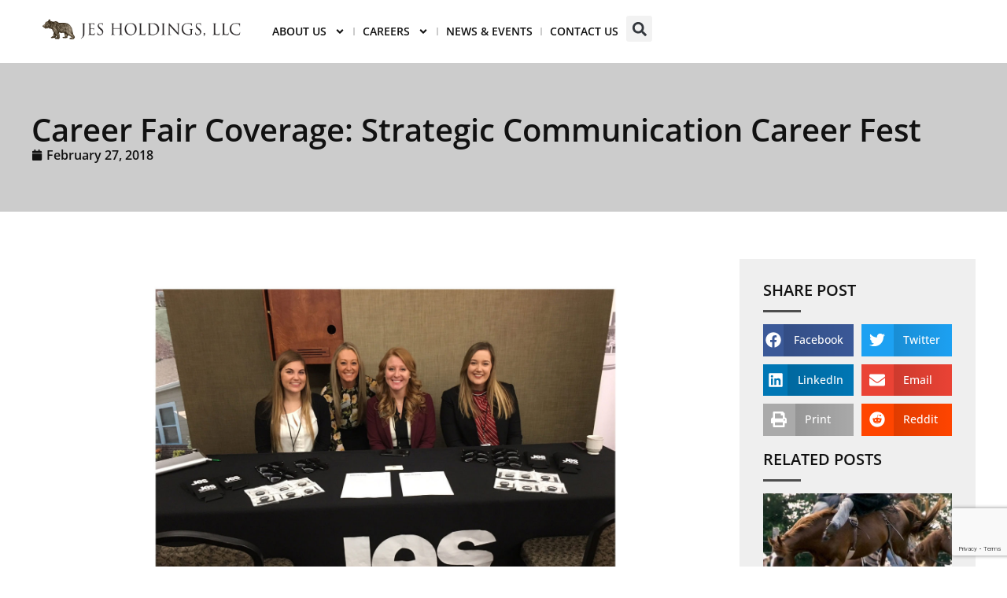

--- FILE ---
content_type: text/html; charset=utf-8
request_url: https://www.google.com/recaptcha/enterprise/anchor?ar=1&k=6LcQfSYsAAAAAIGmgdPNcT36OuZO6ZZ8_auXSkcC&co=aHR0cHM6Ly9qZXNob2xkaW5ncy5jb206NDQz&hl=en&v=9TiwnJFHeuIw_s0wSd3fiKfN&size=invisible&anchor-ms=20000&execute-ms=30000&cb=2x1kahwqjd1y
body_size: 48059
content:
<!DOCTYPE HTML><html dir="ltr" lang="en"><head><meta http-equiv="Content-Type" content="text/html; charset=UTF-8">
<meta http-equiv="X-UA-Compatible" content="IE=edge">
<title>reCAPTCHA</title>
<style type="text/css">
/* cyrillic-ext */
@font-face {
  font-family: 'Roboto';
  font-style: normal;
  font-weight: 400;
  font-stretch: 100%;
  src: url(//fonts.gstatic.com/s/roboto/v48/KFO7CnqEu92Fr1ME7kSn66aGLdTylUAMa3GUBHMdazTgWw.woff2) format('woff2');
  unicode-range: U+0460-052F, U+1C80-1C8A, U+20B4, U+2DE0-2DFF, U+A640-A69F, U+FE2E-FE2F;
}
/* cyrillic */
@font-face {
  font-family: 'Roboto';
  font-style: normal;
  font-weight: 400;
  font-stretch: 100%;
  src: url(//fonts.gstatic.com/s/roboto/v48/KFO7CnqEu92Fr1ME7kSn66aGLdTylUAMa3iUBHMdazTgWw.woff2) format('woff2');
  unicode-range: U+0301, U+0400-045F, U+0490-0491, U+04B0-04B1, U+2116;
}
/* greek-ext */
@font-face {
  font-family: 'Roboto';
  font-style: normal;
  font-weight: 400;
  font-stretch: 100%;
  src: url(//fonts.gstatic.com/s/roboto/v48/KFO7CnqEu92Fr1ME7kSn66aGLdTylUAMa3CUBHMdazTgWw.woff2) format('woff2');
  unicode-range: U+1F00-1FFF;
}
/* greek */
@font-face {
  font-family: 'Roboto';
  font-style: normal;
  font-weight: 400;
  font-stretch: 100%;
  src: url(//fonts.gstatic.com/s/roboto/v48/KFO7CnqEu92Fr1ME7kSn66aGLdTylUAMa3-UBHMdazTgWw.woff2) format('woff2');
  unicode-range: U+0370-0377, U+037A-037F, U+0384-038A, U+038C, U+038E-03A1, U+03A3-03FF;
}
/* math */
@font-face {
  font-family: 'Roboto';
  font-style: normal;
  font-weight: 400;
  font-stretch: 100%;
  src: url(//fonts.gstatic.com/s/roboto/v48/KFO7CnqEu92Fr1ME7kSn66aGLdTylUAMawCUBHMdazTgWw.woff2) format('woff2');
  unicode-range: U+0302-0303, U+0305, U+0307-0308, U+0310, U+0312, U+0315, U+031A, U+0326-0327, U+032C, U+032F-0330, U+0332-0333, U+0338, U+033A, U+0346, U+034D, U+0391-03A1, U+03A3-03A9, U+03B1-03C9, U+03D1, U+03D5-03D6, U+03F0-03F1, U+03F4-03F5, U+2016-2017, U+2034-2038, U+203C, U+2040, U+2043, U+2047, U+2050, U+2057, U+205F, U+2070-2071, U+2074-208E, U+2090-209C, U+20D0-20DC, U+20E1, U+20E5-20EF, U+2100-2112, U+2114-2115, U+2117-2121, U+2123-214F, U+2190, U+2192, U+2194-21AE, U+21B0-21E5, U+21F1-21F2, U+21F4-2211, U+2213-2214, U+2216-22FF, U+2308-230B, U+2310, U+2319, U+231C-2321, U+2336-237A, U+237C, U+2395, U+239B-23B7, U+23D0, U+23DC-23E1, U+2474-2475, U+25AF, U+25B3, U+25B7, U+25BD, U+25C1, U+25CA, U+25CC, U+25FB, U+266D-266F, U+27C0-27FF, U+2900-2AFF, U+2B0E-2B11, U+2B30-2B4C, U+2BFE, U+3030, U+FF5B, U+FF5D, U+1D400-1D7FF, U+1EE00-1EEFF;
}
/* symbols */
@font-face {
  font-family: 'Roboto';
  font-style: normal;
  font-weight: 400;
  font-stretch: 100%;
  src: url(//fonts.gstatic.com/s/roboto/v48/KFO7CnqEu92Fr1ME7kSn66aGLdTylUAMaxKUBHMdazTgWw.woff2) format('woff2');
  unicode-range: U+0001-000C, U+000E-001F, U+007F-009F, U+20DD-20E0, U+20E2-20E4, U+2150-218F, U+2190, U+2192, U+2194-2199, U+21AF, U+21E6-21F0, U+21F3, U+2218-2219, U+2299, U+22C4-22C6, U+2300-243F, U+2440-244A, U+2460-24FF, U+25A0-27BF, U+2800-28FF, U+2921-2922, U+2981, U+29BF, U+29EB, U+2B00-2BFF, U+4DC0-4DFF, U+FFF9-FFFB, U+10140-1018E, U+10190-1019C, U+101A0, U+101D0-101FD, U+102E0-102FB, U+10E60-10E7E, U+1D2C0-1D2D3, U+1D2E0-1D37F, U+1F000-1F0FF, U+1F100-1F1AD, U+1F1E6-1F1FF, U+1F30D-1F30F, U+1F315, U+1F31C, U+1F31E, U+1F320-1F32C, U+1F336, U+1F378, U+1F37D, U+1F382, U+1F393-1F39F, U+1F3A7-1F3A8, U+1F3AC-1F3AF, U+1F3C2, U+1F3C4-1F3C6, U+1F3CA-1F3CE, U+1F3D4-1F3E0, U+1F3ED, U+1F3F1-1F3F3, U+1F3F5-1F3F7, U+1F408, U+1F415, U+1F41F, U+1F426, U+1F43F, U+1F441-1F442, U+1F444, U+1F446-1F449, U+1F44C-1F44E, U+1F453, U+1F46A, U+1F47D, U+1F4A3, U+1F4B0, U+1F4B3, U+1F4B9, U+1F4BB, U+1F4BF, U+1F4C8-1F4CB, U+1F4D6, U+1F4DA, U+1F4DF, U+1F4E3-1F4E6, U+1F4EA-1F4ED, U+1F4F7, U+1F4F9-1F4FB, U+1F4FD-1F4FE, U+1F503, U+1F507-1F50B, U+1F50D, U+1F512-1F513, U+1F53E-1F54A, U+1F54F-1F5FA, U+1F610, U+1F650-1F67F, U+1F687, U+1F68D, U+1F691, U+1F694, U+1F698, U+1F6AD, U+1F6B2, U+1F6B9-1F6BA, U+1F6BC, U+1F6C6-1F6CF, U+1F6D3-1F6D7, U+1F6E0-1F6EA, U+1F6F0-1F6F3, U+1F6F7-1F6FC, U+1F700-1F7FF, U+1F800-1F80B, U+1F810-1F847, U+1F850-1F859, U+1F860-1F887, U+1F890-1F8AD, U+1F8B0-1F8BB, U+1F8C0-1F8C1, U+1F900-1F90B, U+1F93B, U+1F946, U+1F984, U+1F996, U+1F9E9, U+1FA00-1FA6F, U+1FA70-1FA7C, U+1FA80-1FA89, U+1FA8F-1FAC6, U+1FACE-1FADC, U+1FADF-1FAE9, U+1FAF0-1FAF8, U+1FB00-1FBFF;
}
/* vietnamese */
@font-face {
  font-family: 'Roboto';
  font-style: normal;
  font-weight: 400;
  font-stretch: 100%;
  src: url(//fonts.gstatic.com/s/roboto/v48/KFO7CnqEu92Fr1ME7kSn66aGLdTylUAMa3OUBHMdazTgWw.woff2) format('woff2');
  unicode-range: U+0102-0103, U+0110-0111, U+0128-0129, U+0168-0169, U+01A0-01A1, U+01AF-01B0, U+0300-0301, U+0303-0304, U+0308-0309, U+0323, U+0329, U+1EA0-1EF9, U+20AB;
}
/* latin-ext */
@font-face {
  font-family: 'Roboto';
  font-style: normal;
  font-weight: 400;
  font-stretch: 100%;
  src: url(//fonts.gstatic.com/s/roboto/v48/KFO7CnqEu92Fr1ME7kSn66aGLdTylUAMa3KUBHMdazTgWw.woff2) format('woff2');
  unicode-range: U+0100-02BA, U+02BD-02C5, U+02C7-02CC, U+02CE-02D7, U+02DD-02FF, U+0304, U+0308, U+0329, U+1D00-1DBF, U+1E00-1E9F, U+1EF2-1EFF, U+2020, U+20A0-20AB, U+20AD-20C0, U+2113, U+2C60-2C7F, U+A720-A7FF;
}
/* latin */
@font-face {
  font-family: 'Roboto';
  font-style: normal;
  font-weight: 400;
  font-stretch: 100%;
  src: url(//fonts.gstatic.com/s/roboto/v48/KFO7CnqEu92Fr1ME7kSn66aGLdTylUAMa3yUBHMdazQ.woff2) format('woff2');
  unicode-range: U+0000-00FF, U+0131, U+0152-0153, U+02BB-02BC, U+02C6, U+02DA, U+02DC, U+0304, U+0308, U+0329, U+2000-206F, U+20AC, U+2122, U+2191, U+2193, U+2212, U+2215, U+FEFF, U+FFFD;
}
/* cyrillic-ext */
@font-face {
  font-family: 'Roboto';
  font-style: normal;
  font-weight: 500;
  font-stretch: 100%;
  src: url(//fonts.gstatic.com/s/roboto/v48/KFO7CnqEu92Fr1ME7kSn66aGLdTylUAMa3GUBHMdazTgWw.woff2) format('woff2');
  unicode-range: U+0460-052F, U+1C80-1C8A, U+20B4, U+2DE0-2DFF, U+A640-A69F, U+FE2E-FE2F;
}
/* cyrillic */
@font-face {
  font-family: 'Roboto';
  font-style: normal;
  font-weight: 500;
  font-stretch: 100%;
  src: url(//fonts.gstatic.com/s/roboto/v48/KFO7CnqEu92Fr1ME7kSn66aGLdTylUAMa3iUBHMdazTgWw.woff2) format('woff2');
  unicode-range: U+0301, U+0400-045F, U+0490-0491, U+04B0-04B1, U+2116;
}
/* greek-ext */
@font-face {
  font-family: 'Roboto';
  font-style: normal;
  font-weight: 500;
  font-stretch: 100%;
  src: url(//fonts.gstatic.com/s/roboto/v48/KFO7CnqEu92Fr1ME7kSn66aGLdTylUAMa3CUBHMdazTgWw.woff2) format('woff2');
  unicode-range: U+1F00-1FFF;
}
/* greek */
@font-face {
  font-family: 'Roboto';
  font-style: normal;
  font-weight: 500;
  font-stretch: 100%;
  src: url(//fonts.gstatic.com/s/roboto/v48/KFO7CnqEu92Fr1ME7kSn66aGLdTylUAMa3-UBHMdazTgWw.woff2) format('woff2');
  unicode-range: U+0370-0377, U+037A-037F, U+0384-038A, U+038C, U+038E-03A1, U+03A3-03FF;
}
/* math */
@font-face {
  font-family: 'Roboto';
  font-style: normal;
  font-weight: 500;
  font-stretch: 100%;
  src: url(//fonts.gstatic.com/s/roboto/v48/KFO7CnqEu92Fr1ME7kSn66aGLdTylUAMawCUBHMdazTgWw.woff2) format('woff2');
  unicode-range: U+0302-0303, U+0305, U+0307-0308, U+0310, U+0312, U+0315, U+031A, U+0326-0327, U+032C, U+032F-0330, U+0332-0333, U+0338, U+033A, U+0346, U+034D, U+0391-03A1, U+03A3-03A9, U+03B1-03C9, U+03D1, U+03D5-03D6, U+03F0-03F1, U+03F4-03F5, U+2016-2017, U+2034-2038, U+203C, U+2040, U+2043, U+2047, U+2050, U+2057, U+205F, U+2070-2071, U+2074-208E, U+2090-209C, U+20D0-20DC, U+20E1, U+20E5-20EF, U+2100-2112, U+2114-2115, U+2117-2121, U+2123-214F, U+2190, U+2192, U+2194-21AE, U+21B0-21E5, U+21F1-21F2, U+21F4-2211, U+2213-2214, U+2216-22FF, U+2308-230B, U+2310, U+2319, U+231C-2321, U+2336-237A, U+237C, U+2395, U+239B-23B7, U+23D0, U+23DC-23E1, U+2474-2475, U+25AF, U+25B3, U+25B7, U+25BD, U+25C1, U+25CA, U+25CC, U+25FB, U+266D-266F, U+27C0-27FF, U+2900-2AFF, U+2B0E-2B11, U+2B30-2B4C, U+2BFE, U+3030, U+FF5B, U+FF5D, U+1D400-1D7FF, U+1EE00-1EEFF;
}
/* symbols */
@font-face {
  font-family: 'Roboto';
  font-style: normal;
  font-weight: 500;
  font-stretch: 100%;
  src: url(//fonts.gstatic.com/s/roboto/v48/KFO7CnqEu92Fr1ME7kSn66aGLdTylUAMaxKUBHMdazTgWw.woff2) format('woff2');
  unicode-range: U+0001-000C, U+000E-001F, U+007F-009F, U+20DD-20E0, U+20E2-20E4, U+2150-218F, U+2190, U+2192, U+2194-2199, U+21AF, U+21E6-21F0, U+21F3, U+2218-2219, U+2299, U+22C4-22C6, U+2300-243F, U+2440-244A, U+2460-24FF, U+25A0-27BF, U+2800-28FF, U+2921-2922, U+2981, U+29BF, U+29EB, U+2B00-2BFF, U+4DC0-4DFF, U+FFF9-FFFB, U+10140-1018E, U+10190-1019C, U+101A0, U+101D0-101FD, U+102E0-102FB, U+10E60-10E7E, U+1D2C0-1D2D3, U+1D2E0-1D37F, U+1F000-1F0FF, U+1F100-1F1AD, U+1F1E6-1F1FF, U+1F30D-1F30F, U+1F315, U+1F31C, U+1F31E, U+1F320-1F32C, U+1F336, U+1F378, U+1F37D, U+1F382, U+1F393-1F39F, U+1F3A7-1F3A8, U+1F3AC-1F3AF, U+1F3C2, U+1F3C4-1F3C6, U+1F3CA-1F3CE, U+1F3D4-1F3E0, U+1F3ED, U+1F3F1-1F3F3, U+1F3F5-1F3F7, U+1F408, U+1F415, U+1F41F, U+1F426, U+1F43F, U+1F441-1F442, U+1F444, U+1F446-1F449, U+1F44C-1F44E, U+1F453, U+1F46A, U+1F47D, U+1F4A3, U+1F4B0, U+1F4B3, U+1F4B9, U+1F4BB, U+1F4BF, U+1F4C8-1F4CB, U+1F4D6, U+1F4DA, U+1F4DF, U+1F4E3-1F4E6, U+1F4EA-1F4ED, U+1F4F7, U+1F4F9-1F4FB, U+1F4FD-1F4FE, U+1F503, U+1F507-1F50B, U+1F50D, U+1F512-1F513, U+1F53E-1F54A, U+1F54F-1F5FA, U+1F610, U+1F650-1F67F, U+1F687, U+1F68D, U+1F691, U+1F694, U+1F698, U+1F6AD, U+1F6B2, U+1F6B9-1F6BA, U+1F6BC, U+1F6C6-1F6CF, U+1F6D3-1F6D7, U+1F6E0-1F6EA, U+1F6F0-1F6F3, U+1F6F7-1F6FC, U+1F700-1F7FF, U+1F800-1F80B, U+1F810-1F847, U+1F850-1F859, U+1F860-1F887, U+1F890-1F8AD, U+1F8B0-1F8BB, U+1F8C0-1F8C1, U+1F900-1F90B, U+1F93B, U+1F946, U+1F984, U+1F996, U+1F9E9, U+1FA00-1FA6F, U+1FA70-1FA7C, U+1FA80-1FA89, U+1FA8F-1FAC6, U+1FACE-1FADC, U+1FADF-1FAE9, U+1FAF0-1FAF8, U+1FB00-1FBFF;
}
/* vietnamese */
@font-face {
  font-family: 'Roboto';
  font-style: normal;
  font-weight: 500;
  font-stretch: 100%;
  src: url(//fonts.gstatic.com/s/roboto/v48/KFO7CnqEu92Fr1ME7kSn66aGLdTylUAMa3OUBHMdazTgWw.woff2) format('woff2');
  unicode-range: U+0102-0103, U+0110-0111, U+0128-0129, U+0168-0169, U+01A0-01A1, U+01AF-01B0, U+0300-0301, U+0303-0304, U+0308-0309, U+0323, U+0329, U+1EA0-1EF9, U+20AB;
}
/* latin-ext */
@font-face {
  font-family: 'Roboto';
  font-style: normal;
  font-weight: 500;
  font-stretch: 100%;
  src: url(//fonts.gstatic.com/s/roboto/v48/KFO7CnqEu92Fr1ME7kSn66aGLdTylUAMa3KUBHMdazTgWw.woff2) format('woff2');
  unicode-range: U+0100-02BA, U+02BD-02C5, U+02C7-02CC, U+02CE-02D7, U+02DD-02FF, U+0304, U+0308, U+0329, U+1D00-1DBF, U+1E00-1E9F, U+1EF2-1EFF, U+2020, U+20A0-20AB, U+20AD-20C0, U+2113, U+2C60-2C7F, U+A720-A7FF;
}
/* latin */
@font-face {
  font-family: 'Roboto';
  font-style: normal;
  font-weight: 500;
  font-stretch: 100%;
  src: url(//fonts.gstatic.com/s/roboto/v48/KFO7CnqEu92Fr1ME7kSn66aGLdTylUAMa3yUBHMdazQ.woff2) format('woff2');
  unicode-range: U+0000-00FF, U+0131, U+0152-0153, U+02BB-02BC, U+02C6, U+02DA, U+02DC, U+0304, U+0308, U+0329, U+2000-206F, U+20AC, U+2122, U+2191, U+2193, U+2212, U+2215, U+FEFF, U+FFFD;
}
/* cyrillic-ext */
@font-face {
  font-family: 'Roboto';
  font-style: normal;
  font-weight: 900;
  font-stretch: 100%;
  src: url(//fonts.gstatic.com/s/roboto/v48/KFO7CnqEu92Fr1ME7kSn66aGLdTylUAMa3GUBHMdazTgWw.woff2) format('woff2');
  unicode-range: U+0460-052F, U+1C80-1C8A, U+20B4, U+2DE0-2DFF, U+A640-A69F, U+FE2E-FE2F;
}
/* cyrillic */
@font-face {
  font-family: 'Roboto';
  font-style: normal;
  font-weight: 900;
  font-stretch: 100%;
  src: url(//fonts.gstatic.com/s/roboto/v48/KFO7CnqEu92Fr1ME7kSn66aGLdTylUAMa3iUBHMdazTgWw.woff2) format('woff2');
  unicode-range: U+0301, U+0400-045F, U+0490-0491, U+04B0-04B1, U+2116;
}
/* greek-ext */
@font-face {
  font-family: 'Roboto';
  font-style: normal;
  font-weight: 900;
  font-stretch: 100%;
  src: url(//fonts.gstatic.com/s/roboto/v48/KFO7CnqEu92Fr1ME7kSn66aGLdTylUAMa3CUBHMdazTgWw.woff2) format('woff2');
  unicode-range: U+1F00-1FFF;
}
/* greek */
@font-face {
  font-family: 'Roboto';
  font-style: normal;
  font-weight: 900;
  font-stretch: 100%;
  src: url(//fonts.gstatic.com/s/roboto/v48/KFO7CnqEu92Fr1ME7kSn66aGLdTylUAMa3-UBHMdazTgWw.woff2) format('woff2');
  unicode-range: U+0370-0377, U+037A-037F, U+0384-038A, U+038C, U+038E-03A1, U+03A3-03FF;
}
/* math */
@font-face {
  font-family: 'Roboto';
  font-style: normal;
  font-weight: 900;
  font-stretch: 100%;
  src: url(//fonts.gstatic.com/s/roboto/v48/KFO7CnqEu92Fr1ME7kSn66aGLdTylUAMawCUBHMdazTgWw.woff2) format('woff2');
  unicode-range: U+0302-0303, U+0305, U+0307-0308, U+0310, U+0312, U+0315, U+031A, U+0326-0327, U+032C, U+032F-0330, U+0332-0333, U+0338, U+033A, U+0346, U+034D, U+0391-03A1, U+03A3-03A9, U+03B1-03C9, U+03D1, U+03D5-03D6, U+03F0-03F1, U+03F4-03F5, U+2016-2017, U+2034-2038, U+203C, U+2040, U+2043, U+2047, U+2050, U+2057, U+205F, U+2070-2071, U+2074-208E, U+2090-209C, U+20D0-20DC, U+20E1, U+20E5-20EF, U+2100-2112, U+2114-2115, U+2117-2121, U+2123-214F, U+2190, U+2192, U+2194-21AE, U+21B0-21E5, U+21F1-21F2, U+21F4-2211, U+2213-2214, U+2216-22FF, U+2308-230B, U+2310, U+2319, U+231C-2321, U+2336-237A, U+237C, U+2395, U+239B-23B7, U+23D0, U+23DC-23E1, U+2474-2475, U+25AF, U+25B3, U+25B7, U+25BD, U+25C1, U+25CA, U+25CC, U+25FB, U+266D-266F, U+27C0-27FF, U+2900-2AFF, U+2B0E-2B11, U+2B30-2B4C, U+2BFE, U+3030, U+FF5B, U+FF5D, U+1D400-1D7FF, U+1EE00-1EEFF;
}
/* symbols */
@font-face {
  font-family: 'Roboto';
  font-style: normal;
  font-weight: 900;
  font-stretch: 100%;
  src: url(//fonts.gstatic.com/s/roboto/v48/KFO7CnqEu92Fr1ME7kSn66aGLdTylUAMaxKUBHMdazTgWw.woff2) format('woff2');
  unicode-range: U+0001-000C, U+000E-001F, U+007F-009F, U+20DD-20E0, U+20E2-20E4, U+2150-218F, U+2190, U+2192, U+2194-2199, U+21AF, U+21E6-21F0, U+21F3, U+2218-2219, U+2299, U+22C4-22C6, U+2300-243F, U+2440-244A, U+2460-24FF, U+25A0-27BF, U+2800-28FF, U+2921-2922, U+2981, U+29BF, U+29EB, U+2B00-2BFF, U+4DC0-4DFF, U+FFF9-FFFB, U+10140-1018E, U+10190-1019C, U+101A0, U+101D0-101FD, U+102E0-102FB, U+10E60-10E7E, U+1D2C0-1D2D3, U+1D2E0-1D37F, U+1F000-1F0FF, U+1F100-1F1AD, U+1F1E6-1F1FF, U+1F30D-1F30F, U+1F315, U+1F31C, U+1F31E, U+1F320-1F32C, U+1F336, U+1F378, U+1F37D, U+1F382, U+1F393-1F39F, U+1F3A7-1F3A8, U+1F3AC-1F3AF, U+1F3C2, U+1F3C4-1F3C6, U+1F3CA-1F3CE, U+1F3D4-1F3E0, U+1F3ED, U+1F3F1-1F3F3, U+1F3F5-1F3F7, U+1F408, U+1F415, U+1F41F, U+1F426, U+1F43F, U+1F441-1F442, U+1F444, U+1F446-1F449, U+1F44C-1F44E, U+1F453, U+1F46A, U+1F47D, U+1F4A3, U+1F4B0, U+1F4B3, U+1F4B9, U+1F4BB, U+1F4BF, U+1F4C8-1F4CB, U+1F4D6, U+1F4DA, U+1F4DF, U+1F4E3-1F4E6, U+1F4EA-1F4ED, U+1F4F7, U+1F4F9-1F4FB, U+1F4FD-1F4FE, U+1F503, U+1F507-1F50B, U+1F50D, U+1F512-1F513, U+1F53E-1F54A, U+1F54F-1F5FA, U+1F610, U+1F650-1F67F, U+1F687, U+1F68D, U+1F691, U+1F694, U+1F698, U+1F6AD, U+1F6B2, U+1F6B9-1F6BA, U+1F6BC, U+1F6C6-1F6CF, U+1F6D3-1F6D7, U+1F6E0-1F6EA, U+1F6F0-1F6F3, U+1F6F7-1F6FC, U+1F700-1F7FF, U+1F800-1F80B, U+1F810-1F847, U+1F850-1F859, U+1F860-1F887, U+1F890-1F8AD, U+1F8B0-1F8BB, U+1F8C0-1F8C1, U+1F900-1F90B, U+1F93B, U+1F946, U+1F984, U+1F996, U+1F9E9, U+1FA00-1FA6F, U+1FA70-1FA7C, U+1FA80-1FA89, U+1FA8F-1FAC6, U+1FACE-1FADC, U+1FADF-1FAE9, U+1FAF0-1FAF8, U+1FB00-1FBFF;
}
/* vietnamese */
@font-face {
  font-family: 'Roboto';
  font-style: normal;
  font-weight: 900;
  font-stretch: 100%;
  src: url(//fonts.gstatic.com/s/roboto/v48/KFO7CnqEu92Fr1ME7kSn66aGLdTylUAMa3OUBHMdazTgWw.woff2) format('woff2');
  unicode-range: U+0102-0103, U+0110-0111, U+0128-0129, U+0168-0169, U+01A0-01A1, U+01AF-01B0, U+0300-0301, U+0303-0304, U+0308-0309, U+0323, U+0329, U+1EA0-1EF9, U+20AB;
}
/* latin-ext */
@font-face {
  font-family: 'Roboto';
  font-style: normal;
  font-weight: 900;
  font-stretch: 100%;
  src: url(//fonts.gstatic.com/s/roboto/v48/KFO7CnqEu92Fr1ME7kSn66aGLdTylUAMa3KUBHMdazTgWw.woff2) format('woff2');
  unicode-range: U+0100-02BA, U+02BD-02C5, U+02C7-02CC, U+02CE-02D7, U+02DD-02FF, U+0304, U+0308, U+0329, U+1D00-1DBF, U+1E00-1E9F, U+1EF2-1EFF, U+2020, U+20A0-20AB, U+20AD-20C0, U+2113, U+2C60-2C7F, U+A720-A7FF;
}
/* latin */
@font-face {
  font-family: 'Roboto';
  font-style: normal;
  font-weight: 900;
  font-stretch: 100%;
  src: url(//fonts.gstatic.com/s/roboto/v48/KFO7CnqEu92Fr1ME7kSn66aGLdTylUAMa3yUBHMdazQ.woff2) format('woff2');
  unicode-range: U+0000-00FF, U+0131, U+0152-0153, U+02BB-02BC, U+02C6, U+02DA, U+02DC, U+0304, U+0308, U+0329, U+2000-206F, U+20AC, U+2122, U+2191, U+2193, U+2212, U+2215, U+FEFF, U+FFFD;
}

</style>
<link rel="stylesheet" type="text/css" href="https://www.gstatic.com/recaptcha/releases/9TiwnJFHeuIw_s0wSd3fiKfN/styles__ltr.css">
<script nonce="vjcD-1rpAJ-PgzxB0tA3mg" type="text/javascript">window['__recaptcha_api'] = 'https://www.google.com/recaptcha/enterprise/';</script>
<script type="text/javascript" src="https://www.gstatic.com/recaptcha/releases/9TiwnJFHeuIw_s0wSd3fiKfN/recaptcha__en.js" nonce="vjcD-1rpAJ-PgzxB0tA3mg">
      
    </script></head>
<body><div id="rc-anchor-alert" class="rc-anchor-alert"></div>
<input type="hidden" id="recaptcha-token" value="[base64]">
<script type="text/javascript" nonce="vjcD-1rpAJ-PgzxB0tA3mg">
      recaptcha.anchor.Main.init("[\x22ainput\x22,[\x22bgdata\x22,\x22\x22,\[base64]/[base64]/[base64]/[base64]/[base64]/[base64]/[base64]/[base64]/[base64]/[base64]\\u003d\x22,\[base64]\\u003d\\u003d\x22,\x22wrVvei0ow4wuw4zDhsOYC8Obw6vCkBDDg00yWlHDkMKENDtjw7/CrTfCrsK1woQBbyHDmMO8CXPCr8O1Pl4/fcK6YcOiw6Bob0zDpMOAw7DDpSbCn8OffsKIZ8KhYMOwcQM9BsKEwqrDr1sVwpMICmfDowrDvz/[base64]/Dh8OUwr/CrcKqwqHDncOvV8KPwpADUMKpw4gJwqfChxovwpRmw4vDsTLDohwFB8OEAcOgTylewo0aaMKKAsO5eT51Fn7DhynDlkTCuhHDo8OsScOWwo3Dqi1WwpMtZ8KyEQfCgsOew4RQXVVxw7Iiw6xcYMOQwosIIknDrSQ2wrhvwrQ0X3Epw6nDr8OMR3/[base64]/CkT41FHNVGS4rB8KMwpN0w583wqXDgsOxA8KPOMO8w47CvcOZfHDDnsKfw6vDqQA6wo5bw5vCq8KwEsKUEMOUCSJ6wqVLVcO5HlQzwqzDuSDDnkZpwrlaLDDDrMKjJWVREgPDk8OywrM7P8Kww6vCmMObw7nDjQMLfGPCjMKswo/Dj0AvwrfDoMO3wpQQwo/[base64]/Dq8K1wrpiw6d/w64/wrMfHx7CnybDk3g7w7LCqwRSLsOqwoMSwqh6BsKhw6rCusOZIMKfwp3DkD/CkhbCuC7DtMKTJQsQwrouYl4BwobDjF83Iy/CgcKvAMKPFGHDhcKEb8O1eMOhZnPDhxHDucOQZlMHTsOzVMK1wqvDr1HDlkMmwp7CmsOzRsO5w77Cr3/Cj8OIw43DlsKyGMO1woPCphJgw6tsFMK9w5bDjHRHS1/[base64]/w5zCqsKjU31zwrkpwqIkKsO2w4wueMK4w4tKScK+wpNaOMODwow6HcKrCMOZJsK8FMOUV8OBPzXDpMK5w6FTwprDjD3CjHvCh8KjwowPWlkpDQPCnMOEwpjCiAPCisKcacKeGXUdR8KEwoR/[base64]/DtMOOcsOqwo/Dr8K1w57Diihcwq8RcsOfwrdwwoxpw7jDvsKiNg/ChQnChnFbw4cRGcOfw4jDksKEUMK4w7HCjMKPwq1HLhDCk8Klwq/[base64]/w5p5KR5tdiHCicOUURMvFgTCsAsYw53Crxd3worCnBHDqzcFw7XCl8O6YRPCtMOracKkw5dyacOowqp2w5AdwrDCicOGwpYKXxbDgMOqGmg/w5bCtVRsEcOvTR7Du39gakjDoMKrU3bCkcOgw7tXwq7CgMKDHMOjfQDDp8OPJXRgNkRAVMOLIF4ow7JhCcOww5vClEpMMnXClSHCihoCXcKrw7pha0VKdwfCq8Kfw4o8EsKrd8O0bSFgw6t8w67CgjTCo8OHwoDDp8KiwobDni44w6nChGNqw57DqcKPbMOSwo/CssKSZhLDjMKNVcKHF8KCw4lmHsOsckvDksKHDhnDt8OOwqnCicOiHMO/w4/Dv17Cg8OOd8KiwqEdNS3DgsKTMcOjwrRYwpZZw7c7MMKZVytYwrl1w4wGSMOhw5nDn15ZesO0TwB/wrXDl8ODwocnw64Aw5gTw67CtsK5acOYA8Olwo92wqHCh2vCnMOdTUtyV8O5NMK+TXNPemXDk8OcV8O/w6wnA8ODwq5OwosPwpJ/W8OWwr3CkMO8w7UGFsKKP8OQYz7CnsKBwoXDjcOHwprCskseNcKfwpPCp2tpw4zDuMOvIMOgw6XCucOcRmoXw6rCpBU0wozCjsKbUXEbccO8Vz/DpMKBw4nDkhx4H8KUDXPDlMK8bFsfQMOiOXJNw6jCgm4Ow5tdG3PDk8KXwrPDvcObw67Do8OIWsOsw6XCtMK5Z8OXw77DjcKBwo3DrkdIBMOIwpLDn8OAw6MjHRgFdsO3w63DmR19w4Qgw6PCsmlUwqLDgUDCtcKnw6TDs8OOw4HCjMK5XsKQKMK5RMOqw4B/wq9Nw5dyw6nCt8Odw5IuYsKKTGfCpj/[base64]/CgcKlwrZYwqfDqMKOw518w4fCsG8tw5dTFsKiZsOpNcKDwovCscKJCgLCqUwWwoUowoEXwp09w5hiN8Onw7XCgzgwMsOnGEXDq8OXd3vDiVs7cnTDmHDDnWjDqsODwoliwqYLEk3DmmYQw7vCg8OFw7pvQsOpRgDDpWDDicO/[base64]/CgcOPSB57G8Oiwr9zw7/Chy5jGsOLTDzCr8K9PsOxd8O2w54Xw61LXMOdHcK6EsOXw5nDj8Kvw4/CiMOxKTHCisO9wps4wpjDjFdGwrBOwp7DiyQqw4nCjE9/wr7Dk8KSFw55HsKzwrUzBUPCqQrDucKpwpcswrfCmVnDrcK0w7sHYBwlwrItw53CrcOrcsKnwrrDqsKTw5cYwonCgcOWwp1ILMK/wphUw4PCry0tEiE2w7vDlV4Nw63CjMKeBMKNwrh8JsOsS8OxwpQMwpzDuMODwoDDkRLDpQ3DtG7DvhTCmcOJeXPDs8Ogw6VeOGLCgi3DnjvDpy/CkAUVw7/DosOgN14fwol+w5TDi8KRw484DsKQacKsw6wjwqxSc8KRw6fCtsOUw5BQecOxYRvCuzLCkcKTWlDCmhdLGcONwpspw7zCv8KkGwbCjSUAGsKGL8K0CyUnw78qBsKIOcOJbMOnwopbwp1aZcO5w4o7JCgwwqdEScK2wqRrw6cpw4rDtEJOLcKQwpkmw6JMw6bCtsOVwq/[base64]/DoTzCpMOcw7bCg8KswoHCuHrCtcKtwpE5QcOgacK7USJOw4Jcw5wocV4oLsO7AyDCvRHCksOwDCbClSjDs0pYEsOswoHClcOZwopjw6MSw5haQcOuXMK6Z8KiwqkEe8KdwoQ/DQXCl8KfNMKSwqbCncONb8KEOn/DsVUOw4EzUSPCpXEYKMKpw7zDp2PDs2xlJ8OxBWDCqCzDhcOZNMOaw7XDgRdzQ8OaFsK4w78WwpHDtCvDlyV9wrDDi8Kqf8K4L8Krw6k5w4twWsKFRDAOwowxAg/Cm8Kvw6N9QsO1wr7DmB1yIMKww67DuMONw6rCmXBHT8OMOcKKwpVhDGA0woQGw6DDisK1wrQ5WzjCiwDDjcKAw65QwrVfwqzCqyBSWsOwYRQzw5rDj1fDq8Ogw4MRwqHDucOcf1lhRcKfwqHDsMOqYMO5w5V+wpshw5VaasOYw6fCr8KMw4zCtsO/w7olV8OTbH/Dhyc3wqY8w7UTHcKPKz99FwvCs8OLTEQILmFIw7MIw5nCmmTClGRnw7EbK8OKGcOiwoUTEMOET2hEwp3CnMK+K8OzwpvDoXB5DsKkw63DgMOSeirDpMOSf8OCw4DDuMKpJcOWesOxwp/[base64]/CtsKow6okDGbCrQPDtmlaOcO/w53DghtJw7nCocOgZFgRw6vDo8OnD3nCo3BTw6RedcKEKMKdw47DumTDscK0wqLChMK/wrktRsOAwovCkww2w4PCkcO8QSrCgTg5Bz7CvA/DrMOkw581MjTDplbDuMKHwrQjwoDDjlLDhzpHwrvDuSXDn8OmEUE6NkrCnyXDt8KiwqTCscKdQnTCjVXDhMO/G8Okw4DDgTtiwpBOM8KmVFRBW8ONwo47wpnDhG9ARsK3HBh8w4TDtMK+wq/DrcKwwr/CicKpw700MMKXwpZVwpbDt8KMP2cQwoPDtMKdwpzDuMKZa8OWwrYLCk87w44VwqsKO1V/[base64]/[base64]/wpFHwpjDuUvCn8ObARYwfsK8Tz0LH8KJwrrCtMKCw7vCvsKyw7vDmMKJT2jDl8OFwqnDi8KqN1Ysw5pLGwlZCMO8E8OaS8KBwqNXw6dPBRZKw6PDlEpLwqI3w7TDoD4xwr3CpMOHwp/Duhh/eA9sUgfDiMKRKiBAwo1gecKUw45hUsKSH8KRw4zDvj/DlcOkw4nChQh/wq/DnSfCvcOmV8Kkw5/Coi1Lw70/AsOYw4NmOWvCnhZPdcOGw4jDhsOow7/DtQkww79gBw3DiVLCv0zDgsOkWikLw7bDqcO8w4TDhsKVwpLCjsOuISTCo8KMw6/DlXsLwqLChVTDucOXVsKAwpfCp8KsZhHDsRnCp8K8U8KXwqPCoH93w57CucK8w4lqAsKDOVnDqcKxUQAowp3CsiEbX8Osw4YFe8Kow6cLwo9IwpNBwrZjK8O8w77CrMOIw6nDr8KbHVLCsVDDklDClAZPwqrCshEPT8Kxw7Z/[base64]/CtcKkbBsfIAnDl8OgwpFpw47ClcOSw6TCrMOUwobCpSnCkFQyAFp9w77Cv8OmUTLDh8OZwolnw4TDn8KawqrDlcOMw7XCvcOqw7bCvsKPE8KPXMK0wo3DnWJCw7PChAkaZMOfKgY8HcOWw6p+wq1Iw6XDksOKOURfwr0CVMOUw7Zyw4XCt0/CrU/Cr18UwoXChltnw74NM0nClQ7DsMKiEsKYWjADJMK0T8OHbm/DpCHDusK6Iw7CrsOdwrbDun4rQsOANsOdw4wrJMOMw5fCs043w5zCs8ORHj7Dsg/CssKDw4/DuDjDpHMuVsKSPADDjGXCtcOPw4I9YMKGMjo2XcKVw6bCqDDDpcKyBMOcw7XDncKbwpgrehnCrWTDkT8bwqRxwqHDgMKIw4/CkMKcw6/CtypeR8KueXQmTH7Duz4Ew4fDvgTCiB3DmMOOwqpXwpo2LsKoJ8OPaMKqwqpCfBTCjcKywo9zG8O1QQfDqcOrwo7DrsO4Zx/[base64]/CkcOJwqDCrBgEPMOkCMKSAwIZS0PCqE4Hw5XDicO/wqXDhsKywojDhMK4wpUZwpbDoDYHwr8EPQhSA8KHw6XDni7CpCzCqQhpwrLDkcOhB3/DuXtZXn/CjWXCl2Y7woFiw6DDgsKYw6PDr0/[base64]/CgMOmOHLDs8Oow4LDksO4IQE0wrvDkyPDkMK5wrRJw7I0FsK9EcKWTcK2FAfDkk3CvMOfJmI6w61rwo8rwp3DunkSTGo3MsObw69dZA3CnsKCC8OlH8Kdw4Acw6vCtnLDmXTDjznCg8KuJ8OcXSk7Fi1hXsKRC8KiBMOfP0w1w5/CqlfDjcOSXsOPwrnCmcOjwrhMdsK+wo/CkzfCr8Kpwo3CrBJdwrl1w5rCg8K5w5vCum3CjB8Mw7HCjcKRw4EIw5/[base64]/Dk8KQccKowoDDhRPDqyjCuHglwo3DrAfCmBvCusOWXHt4wonDi0TCiinCvsOwEhBoRMKrw6pMIwrDosO0w5bCn8OIYsOrwppoZwIiVi3DuX/CucOeMsOMQibCsDFkYsOXw49Mw6Rbw7nCtsOlwqnDncK+OcORPR/DpcOmw4rCgHdPw6gTasK2wqVaUsKhbFbCsAvDpjNdLsKka1LDocK2wpPCvRbCoj/Ch8O3GGcYwr/DgwDDmnHDtyVcFsOXQMOKJh3DoMK4woHCucKicwjDgmNvOsKWJcOhwoJtw6rCvMOcLsKkw63Cky3CpCDClG5SdcKhVXAZw5vChgpTQcOiwpjCrn3Dt34/wqxpwrsmMEzCjmzDoE/DvCfDiFnDgxHChcOrwqo9w7Jbw77CpmFGwq97wrrCsTvCh8Kcw5PDvsOBZMO0wq9NMxk0wpbCgcObw7kZw5fCsMKcPTHCvT7Dj2/Dm8OLU8OCwpVgw5hUw6NrwphdwphIw57DpMOxasOQwojCn8K8ScKlWMO6FMKWEcOZw6vCiG8fw6MxwoQTwrfDh2bDqxzDglfCm0/DiF3CnAoIIGdQwr/DviLDuMKxVxVGFQXCq8KMRjnDpxnDnBPCncK3w5bDusKdCE7Dk1UGw7Mkw7Rtwod7woRrScKMKmFcGE7CisKXw6xfw7oQCcOvwoBYw7jDsF/CncK3e8Kvw5rCmMKQD8K+w4nCpcOWB8KLY8KUw7XCg8OZwo1mwoQSwpXDoykhw4vCqCLDlcKFwqB9w7TCgMOJc3HCm8OuDC7DmHvCvsKTJy3CjsOlw7jDvkVpwo9/w6R7A8KrAF5WYSo4w5Z8wrzDlAYiTsOsP8KTbcOuw4TCtMOOHyfCocOtX8KWMsKbwpo9w45dwrPChsO7w553wqLDvcKMwrkDw4HDo2/Cmjsfwrw8wqwEw7PDpjoHXsKZw53CqcOjGVoleMKhw41jw6bCu3MawqrDuMOvw6XCv8KPwpnDuMK9OMKjw79gwoATw75Gw5XCrWsNw7LCrVnDuxHDpUhRc8OAw45bw4I2UsOKwozDpMOGYj/Cunw3Xw3CmsOjHMKBwoLDmSDCgVIEW8KGw7pvw55SLTYXw7zDhMKcQ8OZS8O1wqx2wq/Dj03Dp8KMAwrDkizCpMOgw7tFOSXDnVYcwrsOw6kqAkPDrMOww6xKBE3CtMO7YxPDmnw2wr/[base64]/CmsKLwqzDocOjw5HDncOsZTrCmHrCl8KXw7XCu8KKWcKOw7TCqF8yHUAoesOPLFR0McKrAMOrMB8rwobChsOUV8KlaWwFwprDuG0AwpASH8Oswp/CpGoKw4IqFsOyw7jCpsOEw4nClsK6JMK9fjBgNC/[base64]/YsKew7Yrdy8FVSY9SQNnwofDvkQ2BB5Sw6FMw6saw5nDsBxdSBlVImXClcKjwpNbaxQ1HsOow6PDixLDtsOOCkPDgx98FB9zwqXCuU4YwoA/e2vCrMOmw5nCjgjCmgvDpzIew4vDgMK1w7IHw5xccFTCocKtw5DDgcOeQsKbGcOLwrwSw50cc1nDlMKXwr/DlQsEYivDrcOAd8O3w5hdw7zDulVHLMKPYsKwY0jCs0sgDUfDilLDusOhwrUxbMK/[base64]/ChcKGw41DVVfCkn7DscKpTMKxwqLDoEs/GMKWwpXDrMOvD0cmwp/[base64]/UXPDhgE6FcOlcX7CpsOkGMKPwrdWKMKeworCpcOlw6zCpDXCgUskPx8TKnQBw5vDhiJjeCDCp2p0woLCisK4w4JzDsOtwrXDqEEHLMKZMhXCqlDCtUMLwpnCvsK8ETdYwoPDqw/CvsO3JcKfwocRwqMnwosIWcKjQMKAw7rDksKDEiV2w4/DscKKw5kJMcOGw43Cjg/CqMOmw7wew6bCv8KQwovCmcK5w4nDuMKbwpdXw57Dn8K+dmoSX8Khwp/DoMKow5AGBmUbwp1Ueh3CoQLDrMO6w6zCjcKUCMKAUCrCh1AXwo14w4hGwpvDkAnDjsOAPADDv13DiMKGwp3DnEnDpGnCoMOYwptkB1PCllcCw6tCw61RwoZxNsOrUgtuw5/DmcKIw6zCsiHChwHCvmPCrmvCtQBfecOjK2JhfMKqwpvDiSgbw63CnSjDt8KUIMOncnnDvcKUwr/[base64]/CtcKYQTlrw4xmw7xTw4jCh8KIw63DlsOBYjJBwpMwwqdKQjXCpMOlw4oHwqBAwp9/[base64]/wpwSWxhYwrPDlWXDqcOnwrLDq8KBDSJ2w7rDl8KbwrLCkWbCoDdUw6hAEMOsMcOJwqPCucKswoLCpGPCjMO+XcK2B8KIwoDDkDhPc2UoaMKEfsObCMKjwrnDn8Oxw4cRwr0zw4fCj1AYwqPCgF/Dg2TCkFjCoVIkw7nDmMKPMcKAwqdKaBk+woHCo8OSFn7Cq0VwwpQxw4l9E8KfZhA1TMK3B1zDiQAkwqMMwojDvcOocsKdZ8OxwqVuw6zCrcK7YsKuQcKuTcO7L0U7wr7CssKCK1vCvEHDv8KkWlAFbzsZAhjChcO8IsO2w4ZVCsOmw5NHAHTCkSLCrnbCuH/CsMKwSRfDuMO0HMKlw6Y4a8KNOw/CmMKzMi8VccKOGxZMw6RmAcKeVW/DssOVwq3ClDNKWsKMZwlgw70zw6HCosOgJsKeX8Obw5ZSwr3DjsK7w5nCpl1AG8Krw7lYw6TCt3oAw7XCjhnCkcKLwpsKwqzDmhTCrmVhw54qdsKGw5jCtGfDvMKOwrXDscOSw5USDMOvwo4iDcOiC8KydcKEwqXDlyNkw6kLaWwuL0Q1TC/Dt8K6NlfDtMONOcOaw5rCizTDrMKZSBEPJ8OuYAE3RsKbFx/[base64]/Dv1cHwpvDtXAxbsKqZ8KjCMKgwr5tw7TDoMOxOlfDmTfDrG3ConzDnR/[base64]/Ck8O3HsOybsK8PsOvC8KRa8OZwrnCn1Zqw5F+JMO+CMKvwrx6w7UKIcO7ZsKAJsO3AMKhwrwhBUzDq1PDk8Ouw7rDmcORP8O6w6DCr8KRwqN/D8OrccODw5c4w6JUwpZZwqkgw5fDosOvw7rDjEZyGsKHJMKgw7BhwozCucKnw68aRn5Yw6LDuUBWAwfDnH4EFsKmw4Q/[base64]/CiwnCrcOoworDjMKTwoFaG2l1wozDsgfCksKNVUdewoPChsKbw74aF3Q+w7/Cg3rChMKTwp8BWMKzZMKiwojDrm7DiMO/w5p8w4hnXMO2w4IZEMKPwp/[base64]/DrCkZDMKLw7FYwoV7wpbCv8KEw5bDt0I/wohXw4sWR3dfwpR3wpsewpPDiBYgw7rCtcOUw55+aMOrWMOswpAnwqbCjQbDmMOgw73Du8O/[base64]/P8O7O8KwUMKrwopJwr9sbcOfKkJpwpjCt8OHwr7DvDZfSGPCkDx6JcKJNUjCkFzDllvCp8KyfcKYw5LCgsO2cMOhcWfCvsOIwrhLw5cWesOIwobDpjnDqMK8bhVbw580wpvCqjbDtQ7CuDcdwp1KKhDCpMK/wp/DpMKNf8O1wrjCvHvCiDJoUznCrggiRkVwwq/CjMOVKcKmw5QRw6zCnlvCrMOYAGrDpMOJwqjCtkYtwpJpw7TCpGHDrMOTwrZDwowQEBzDrHDCkcKxw4cVw7bCu8KJworCpcKEVQYZwr7DoDRrAkvCo8K9NcOWBcK0wp5SHcOnecKPwqBXP0BbQxluwqzCsWbCgURfL8OvNzXDqcKoD2bClcKSL8OGw4x/PmHChTFybRrDkW9zwpNRwpfDujY1w4sCe8KQXk0QGMOIw5A8wop5fCpkHMObw5AzQ8KTfMK2dcOrbRXCucO+w6d9w7HDnsOvwrXDqMOGeRnDmMKvd8O9L8KbMEDDmyLDksOPw53CtMOzwptZwqbCvsO3w7rCucO9fiRoG8KXwr1Kw6PCrVdWXU/DkWMIZsOgw6vCssO6w5o3VsKwJsOacsK+w4nCrhpgIsOBw63DmErDn8O1bA0CwobDjz4BE8K1fGrDocKxw61mwoRtwp/CmzpBw4jCosK0w5TDp0BUwr3DtsOFGEZKwqjChMK0bcOHwqxHdxNJw6Utw6PDjVdUw5TCnT1jIzrDjCPCnBXDvMK7HMO8wrUdWwPCsz/DnALCmB/DgUcaw65Mwrxpw5vCkXHDmBnDqsOxfWTDkUXDs8KefMKaGjUJN3zDlCoowqXCjsOnw7/[base64]/Dn8OQwrlXwowAw7TDuFEQTynDj8KHAMO7w4VNQMOAVcKwUzHDr8OCCGVwwq3Ck8KrecKDEDvDpw3DqcKnTsKjAMOlRcOpwpwqwq3Dj2lSw5U5cMOYw6bDmcK2XFg7w6jCqsOFdcKMXUU/wr5wV8KdwrJUWMOwOsOawpxMw6zChHlCE8KLfsO5LUXCkcKPQ8OKw6TChDY9CG9sMk4EEC0JwrnDnjdTNcOCw6nDhsKVw5XDrMOyOMOkwp3Dp8K2w77DjgJ9RMO3Qi7DsMO8w7wmw6PDvMOJHsKIYBrDk1HCl2txw5PCsMKTw6JAL0QMB8OuG3nCtsO6wr/DmHpmeMOTVznDnGhOw5DCmsKUXxHDpHdCwpLCkx7CvxtXPlTDlh00KSwNPcOVw5bDny7DsMKxW2YdwpJpwoPCmmoOAsOeFQzDpwkZw4LCmGw3bcOjw57CmSptcS7CtcKaTW0JfR/Cm2dew7tow7wuWnllw6ArCMOaacKHEzAZAnlow5DDsMKFRnHDjgovZQ7Cn19MQMKCC8K1w6pyUQdjw5IgwpzCmyzDscOkwrZcSD/[base64]/DhcKmU0DDnMKrdAvDoHk+wrslScK2U2Rpw5QEwp0mwp7DvTfChSFWw4DCucKpw412eMKbwovDtsKowpDDgXXClTd/VR3CisOcRjprwogAw4gBw5bCuARnJMK9U2ATSQzCvcKtwprCqW9CwrM3NEgOKxZFw5V4Jjxhw7Z8wqcqSUFawrnDqsO/w6/CqMKGw5ZYTcOjwo3CosK1CA3DumnCjsO0G8OpSsKWw6PDl8KWBQp/dwzCnkgcT8O4LMONNHh4cDYWwrhDw7jCrMOnYSY3DsKawrDDjsOpKMO4w4XCnMKMBk/Dg0d4wpRUAl51w41Iw6PDvcKNPMKiSBkDNsKpwowqOEF5Qz/DlsO8wpJNw4XDkiXCnCkcfyRnw4JWw7PDjsOUwqBuwpPCizzDs8KkAsOVwqzDjsO5UxbDnzXDg8Orwq4FcRAFw6w7wqFtw73CgGXDmQMCC8O6bQp+wqrCizHCscOjFcKXUcOVOMK3wojCucOPw5A/M2lww4/DtcOYw4vDjsKDw4QBbMKcecObw7Zmwq/DtFPCm8KDw6vCrkPDsHhZLgvDnMOPw6Avw5PDkGPCn8OZYcKSOMK7w6fDt8Ogw5Bgw4HCpxrCtsKpw5zCgnLCuMOYcsK/D8OCZkvCssKmT8OvHU5Mw7Bbw53DkQvDs8Ohw6BIwowpUW8qw5jDpcO3w6nDl8O3woXDm8KGw687w5puPMKOEMOQw73CrcKbw7DDmsKXwqoWw7/Dn3UOaXYwf8Oow79qw5HCsm/DmyXDpMOHwrDDuhXCucKbwq1Yw5vDvVLDpDsdw5tSAsKtTMKVYnrDqcKhwqIyNsKKUjUBbMKAwo1/w5vCjQfDvsOsw64sB1Enw583QWtEw4BWfMK4DErDmsKhR1LCn8OEHcOtYyvCoirCtcKmw53CjcKOUBl1w4BvwqhlOWtxO8OHMMKZwq3CnMOZDmvDiMKRwoMCwpxpw6Vbwp/Cv8K8YMOMw4LDsFXDjy3CucOuJcKsHwoIwqrDk8Ogwo7Crx1mwrrCv8KRw4VqE8KwP8KoKcKATVJTTcKBw5TClHgBY8Odd2QpeALCoWbDucKPM3tLw4HDnHRcwpJaPArDm3s3wqfCpwjDrE4ETB1Kw5DCkxxJYsONw6E6w4/Duh4Jw43Cigx+RsOmccK2OcOaJMOTNEDDgQlvw4TCghzDoARxY8K7w5sUwo7DgcOzX8OqKVfDncONSsOcfsKkw5fDqMKOZRxdLsO/[base64]/CncOmEUjCjsOkAsKqBcOfw7JjwohPW8Kkw7XDh8OWOMOrLSXCv23CmMOlw6gtwqdYwopGw7/CsAPDqkHCkGTCsDTDmcKOCMOLwo/[base64]/CmsKSEVnDgHUBecKiwr3CrcK5Nit6w70fwpgiAicEQ8ONwrnCvMK5wrbCr1XCksKGw40KaR7CmsKbXMOYwp7DqS48wqDCqcOUw5ggFMOzw5l7NsKkZj/Do8OAfibDiV/CvBTDvhrClsOpw6sRwpzDuXJRTSRkw7bCn1TCqUkmIGk2UcOVUsOzMlbDvcOjYUxOd2LDmlnCh8Obw5wHwqjCj8KlwoUNw5Qnw4TCrl/DqcKkYgfChk/CszQWw6XDr8ODw4dnf8O+w77CrQVhw4nCtMKyw4I5w7/[base64]/DsEbDvsKWw6TDvMO2e8OiMHXDrMKld0hVPsKWw5Z1ECbDtmNKIcK9w77CqMObZMOOwojCv33Dv8K1w70Two3CuwfDjMO3w5JRwrUPwrLCm8KyAMKVw418wq7DiXXDox9Aw6DCjADDvgfDp8ODSsOafcO1IE5KwqNAwqYLwo7DriFdbhI/wr02GcKJJj03wpvCi0g6MA/DrcOgTcO9wrl7w5bCvsK2RcOzw4LCrsKffizChMKHYMOuwqTDu0huw44sw67Dv8KbXngxw5rDrQsGw7jDvW7CgD8CclbDvcK/wqvCvGpxw57CgsOKD1t/wrHDoxIlw6/CpF0gwqLCqcKoR8OCw69AwopxfMOQPxnCrcKlT8OpVBHDvn1AUkdfAX3Dg2NhGSzDjsOAPFInw55gwrgLIg88A8Oyw67Cp0nDgMOaWhnDpcKGLWpSwrtkwrBMfsOoY8Ojwp1bwpnCkcONw4UEwqpkwowwFwzDlnPCnsKrIkwzw5DCrSvCnsK/wrcIIsOtw4zCqDsJVcKAB3XCg8ODe8O8w5EIw59pw6tcw41ZP8OyZw82wqh2w6HDpcONDlU8w4PCmEoyGcKHw7fCo8Oxw5YIYUPChMKOUcOYER/DhyvDmWnCtMKDVxLDrxvCoG/DpcKHwobCv18PAWgFLjdBKsKVasKewoDCqmnDtEwFw4rCsUlIInbDuhjDqsOzwoPCtlE+WsOPwrBWw4VPw6bDgsK6w7VLXcOVMncxwppnw6LCtcKqZgwVKDs/wp9XwqUOwpnCo3XCi8K6wpUzPsK8wrjCn0PCvEjDrcKQH0/CqBl5ACHDhMKtQCd8UQTDv8KBWDxNcsOQwqFhGcOdw6XCrhLDo0t5w71BM1h5wpIcRCLCsXnCoh/DjcOFw7fCvio5OH3DsXApw4PDgcKdYD9HGlHCtCwHcsKTwp/[base64]/GV3DogDDkMO0AMKHwpjDvSAmcyEBw7zCmMOZUEjDtcKNwqpwX8O8wqgXwqfCuSjCtMK/QVtPaBgHWMOKRCFVwo7CiwHCuCvCoHTCp8OvwpjDvF0LSjoQwojDtGNJwophw6UGNcOCZSPCjsKAe8Orw6hnf8Kkwr/DncKFWjvCpMK/[base64]/CiTtEAcODw5XDjCLDugYfwr4fw4jDqcKPwodtTmVIJ8OqGcK3IsKPwo5Aw7DDjcOsw5cpURo/[base64]/DtkrDqsKSw5bCqsK7LzzDhHvDkMO5w7tnwrPCuMKyw71Ww58SUXTDiH7Dj1HDpMOpZ8KKw6wNbkvDgsOEw7lnfyrClcKBw67Dnz7DgMKdw5bDncO9aU9dbcK+DSbCpsOcwqI3CsKXwo1jwrkEw4TDqcOFSk/DrsOAcSgLTcO+w6pwUFhqCkTCpF7DmkQFwoltwqNuJRsAN8O1woYmBC3CixTDnUoVwot+bTHCi8ODO0nDqMK/[base64]/Lg5cw7/DlV7CmyxCeWDCpBJ3ccKVPMOFw4PChmY6wpxeQcOIw73Di8K5JcK3w43DmMK7wq5Cw74/F8KtwqDDusKyJAZmY8OabsOCHcOmwrl3aFpRwo5hw5AadTokHSjDkFU7UsKNMU5aZVN7wotGK8K8w6jCpMOqLDEfw5VLBMKjP8OQwqgrZ17CgWAkfsKtYx/[base64]/DmD8GWwPDhsKqw4d9UsKXUHJ1w40bw4QUwr4xwqHCikzCgMOzLDlnNMOtRMObJMKpX0YKwrrDg3tSw4kmV1DCosOawrs9a0Rww5ktwojCjcKzfsKRAyoRenPCh8OGTMO7ccOjd3kdR0XDmMKgU8ONw5fDignDun9DX1rDqiEeQXBtw7/DjwLClhnDg37DmcOkwr/DrMK3RcO2DcKhwpBMTCxZYMOIwo/CucKKX8KgHnQldcOiw4tGwq/DtW5sw53Ds8OywpFzwpBcw4bDrRjDmhzCpFnCh8KXY8KweCxVwqfDuXDDmAcKdxjCmgDCjMK/wpPDk8KCHH1+wpzDr8KPQ3XCj8OVw61dw79mW8KZd8OhCMKmwpNJd8O0w6lVw67DpVx1Kh53S8OPw7NbLMO+HyVmHw4/TMKDRMORwo1Fw4QIwo1tecOcK8KKYsKxU2fCiHBiw7JfwojCkMKIUk9sR8KhwrIVMFrDs0PClSfDsh12LDbCuQo/SMOhCMKtRnDCh8K3wpXChBbDlMOEw4FOaB9Awocuw5bCm05fw4rDkAMYIhjDgsObcTxGw4cGwpwew4XCnwp+wq/DlsKUIgwfPwFWw70KwrLDvggATsO2SAUQw6PCoMORcMOxImPCo8OwAMKewrfDpcOZNhkOf3EMw4XDvBsTwoXDscO+wo7CkcKNQADCjC5pXCpGw6jCkcKJLABhwr7Do8KMcDtARcOKMgRCw48PwrAVLsOFw6Uxw6DCkRnCusOyPcOWLFc/AWMkd8Otw7g2T8O5wrMzwp8tblo2wpPDtTVBwpPCtH/DvcKHBsKxwp5nQMOEHMOsaMOkwoLDhVNDwqTCp8O7w4IowoPDn8O/[base64]/w4vDlsO5woQkL8KHw7oQwrXCqsOuYMO2wppNwrZMQXJpAjQHwpzDt8KJU8K7w4Epw7/DgsKwN8O8w43CtRXCujLDpT00wpZsAMK2wqPDm8Khw5jDrjrDmR09O8KHIQNiw6fDh8KpRMOsw4luw5g2worCimPDr8O7XMO3eHATwqBRwp1UUnUfw69kw4bCvkQtw7VUIcO/w5nDh8KnwpZzScK9fAZjw5x2c8OIwpDDqwrDnT46FVZUwqITwrXDpcKGw4zDqcKTw6LDsMKMesOzwq/DsV04FsOKT8Kzwpd0w5DDhMOqclrCr8ONCg/CqMOHTsO0Bw5kw6LCqibDhVXDkcKbw4nDiMO/UntlBsOCwr9nW2IhwoDDjj8/MsKxw6vCiMOxAE/DiG9QHCXCjDDDgcKnwo7DrwPCisKHw5rCsW/CiTrDkUEwYsOpGmU1IkDDjDh7cGwZwrrCuMOnBXRqdhrCv8OGwoQaXxcYHCnCisOHwo/DgsOyw4LChCXDv8OBw5/CsHdjwqDDscOowp/[base64]/CrcK6O8Ovw6/CoSzCjHLDhQBvw5PDrcKST23CgjUpYhbDgMOoVsKrAF/DiBfDr8KsDMKDCcOcw57DkFo7w6vDtcKrPwY4w7jDngTDpGd3wohVworDm2x3Nx7Cp2vClyQud0zDqzfCkV7CjC/ChxAmIS59A3zDiCkiGUESw51QM8KaY1YDHmbDk19+wqV0AMOnLsO1AkZSV8Kdwq7ChEU1U8KyU8OWZMOfw6Y3w5BWw7bCh2Mfwphgw5LDkS/[base64]/I8KyBBRWwqw8XsKxw7jDojNxw4/Dr2MGw58YwrXDhcOMwo/[base64]/ChHXCiE7CsmnCvVo9c1tBwqZjwpTDrHRIwqfCp8O4wrvDqsOnw6ZDwr44R8K9wqxHNFozwqIhB8OswqN6w5oeHSEHw4cbPyHCpsO4NQR0wqbDog7Dt8KSwqnCiMO1wq/DicKOJ8KJH8K5wo4gND9oND7Cs8K4VMOyRcK1cMOzwovDoEfCtHrDow15SnQoLsKlWyjCjTHDhlbDucOtKsOcJsO0wrMWcFPDvsO0w5/CvcKBA8Oqw6Jkw47CmWjClxsYFG9jwrrDgsOFw7fCmcKZw71lw4F+P8OPE1rCk8Krw4ISwonClmXCi3phw73DgEcYYMKYw7/DsmNRwohLYMOzw5BIfhR7Y0d5ZsK+QSEwRsOvw4AEUUZww4Jawo/DvcKnYsOHw53DpwHDuMK6E8Khwrc9RcKlw7towpwkasOBbsO5TmLCp23CiAXCksKbfsONwqZdYcKvw6cYbcK7KMOTHyfDnsOZXj3CgCzDn8KuQzTCqxlBwoM/wqHCicO4KgTDsMKiw4Rhw7jCmi3CoDnCgcO4Jg0hDsK6bMKvwp3CuMKPQMOJfzd2J3sSwqLCtH/CgsOnwpTChMO+TcK+ISHCvSJUwrHCkMOQwrDDisKOHi/Cn1cXwqbCqcKFw75Tfz/Dgi8rw6pjwqTDsyNWOcOZRBvDvsKXwoYjdg5tNcKIwq8Jw7XCs8O+w6Bmwq7Dhi9ow5x7KcOXScOIwowKw4bDjMKHwqHCijUfFDPDlQ1qdMOcwqjDukcmdMOpC8KRw77Csn1raCDDkMKLXD3Cvx16NsOKw4zDlMKGM0/DvEDCjMKjNsKuCGHDu8KaDMOHwp3CoyxGwq3DvcOLZcKVPsOSwqDCuyFTbjXDqC7CpTtkw6M6w7fCu8KLCsKXVsKfwoFRBFN0wqnCiMK/w7bCo8OVwqgkKAF3JsOWAcOAwpZvVlBYwoF3wqTDnMOuwoB0w4DCtQ9swqPDvk07wpbCpMKUPUDDucOIwrB1wqXDoWPChlTDvcK7w7EUwqDCnErCjsOpw6wqCMOrC3LDh8OLw6lFOcOCI8KZwpxiw4x7DMOmwqZGw50oIDvCghw/wp5bd2rChzx4AivDnUvClnJUwpQBw4rCgExaQcKsXMK1MjHCh8OEwqjCrll5woDDtcOrXMOwJcKjIlsOwpvDhMKfBcKfw4N/wqQhwpXDsSLCi34tfwMpUsOsw7YJP8OYwq7CmcKFw7AxbihRwqTDlS7CoMKDbV5JFkvCgxTDg1omeQ1Xw4HDvWd0Y8KRFsKtdQjCrcOuw7DDiS/DmsO8UFbDjsKqwrhqw5wQeSVzVSjCrsKvOsOSa0lfFMKtw7lqw43Dvg7DnAQ2w5TDvMOCXsO4EWLDrQpyw4lUwpPDg8KOD0/Cp2NbM8O9wqvDksO1b8Oyw7XCjA/DqTQ7ScKIYQtwRMOUUcKbwokZw7MVwpjDjcK7w5LDh31twpnDhElyRMO8w7gVDcK+YEcsR8OOw5nDh8Oxwo/CnHLChcK4woDDtlDDqXHDiwDDjcKeMUzCoRDCqQrCtD9bwrdqwq1bwqfDmhs1wqfCmVl7w7DCvzLCp0/ChzjDu8OHw6cQw6fDtMKpLRLCpGzDphldBE7Dp8OHwq/CocO/HsOfw5IKwoDClhgYw6fCnFtje8OMw6nCjMK7FsK8wr40wqTDssOHX8KGwq/CpiDCgcOwN2NcKS5pw43CuyXDkcKDwpxAwp7CjMKfwqPDpMKFw5MGNAIDwpMQwqVsBhsMZMKiMV3CghlId8OCwqUZw5lXwq7CkT3CncKlFk7DmcKywp5nw5wrGsKpwrTCvHYsUcKTwrNgMnnCqFRXw4HDvWHDicK5CcKtAsKFMcO4w4QEw5zCg8K/LsOrwqXCkcOjCV43wr97woHDqcO6FsKqwq08w4bDvsKwwr9/[base64]/DpwvCkzDDnMKyw47DvUTCq8OZwprCjcKNYGBFw7NgwqYcXMO0S1HClsKeXnLDscO6KHbCuwfDp8KxWsO7Zlk5w4rCullpw4sBwrlBwoTCtjDDv8K+P8KJw7w/UBcALcOQZcKremTCsnV/w6wfR3xjw63Cv8K5YV/CuGPCucKBJHfDu8OzWwZ9AsOAw67Cgjl9w5PDgMKYw5vCuVEtZsOnYBUWSw0dw5kZbVYBf8Kiw5pqY3dncVfDsMKLw4rCqsK6w49rex4Awo/CkSfCmQPDhMOYwr0dBsO3Qm9/wpsDDsOSwrl9HsOCw44+wrXDoFPCh8KGAMOdVsKRAsKnV8KmasOgwpkhGQ/DrXTDjwgTw4RWwo0mKw46HMKOPMOPF8OrV8OjdcKUwp/[base64]/H3UeHFnCqMKtLcKWwoLDk8KBw5HDtiEyEMKDwr3DhFdmLMOPwplyGHrDiihwfVsYw5zDusOMwq3DsmDDth1DDcK+cG8Bwp7Dhx5lw6jDmD/Ct21AwrLCtWk9JzvDp0JnwqPDgF7DjMKOwr4OaMOEwqZeLXrDjwDDox1hHMKzw5EpZMO2ByU7ODFeIjrCimBuYMOyCcOnwrdQCmkzw64ewpDCsyR/TMOkLMKhJyzCtSRNc8ODwpHCuMOjNcOZw7Zkw73DoQ1EIFkWS8OUbGbCqMK/wokgOcO8wq4fCXZgw43DvsOvwpHDtsKGFcK3w48oU8K2wp/DjA3DvcKHMsKew6YPw6zDjDQLcADCl8K1EU1wA8OWXwh2Dk3DginDi8KCw4XDhTtPDi0oahTCgMOiHcKdWgdtwrE3K8Oawqk0C8O/R8O9wphaRlhLwpzDgsOocj/DqsK6w4Bxwo7Dl8Kxw6TDsB3CqcKywqRGF8OhXAPCk8K5w7XCkiMiJ8ONw6QkwrvDuwpOw5TCusKKwpfDmMKtw51Fw4PCuMKVw5xcOh8XLhASMhDCpSZaLXgHf3QVwr8xw5tydMOMw4oIOyPDtMOzHMK+w7Qiw4APwrjCgsK3fXdOLk/[base64]/QTVhZxZQD2nCr8Obw5XDuxvDjMK1w6RrScK4w4xeSsKbDcO1HsODfQ/DmR/CscKQTzfCmcKPWklkXMKMd0tdbcO7QjnDhsKbwpQjwojChcOowqIQwoR/wpbDjiPCkEPCksKdL8KMCBDCjcONEkTCrMOtM8ODw64Mw75lamgqw6UlIBnCgcK6wojCuV1Bw7J5bcKTDsO9OcKHw40kAlV/w5/CkcKKR8KUw7/CqsKdQ1ReR8Ksw5LDtsKzw5fCtcKoC3zCgcKKw7rCvVLCowrDhwUDcX3DhcOTw5McAcK+w59HMsOMZsOtw6MmbVDChgHCp0bDiHjDpsOABBDCgA8uw7HDnhnCs8OODF1Nw4vCj8Omw6I+w49bBHJuYRluN8Kww6FOwqpMw7TDvRx1w68Bw65owoYTwobCmcK/[base64]/[base64]/CojvCncKUwpfCtCDClwc+w6/ChcKNXMKmwqHCl8Okw7bDpkPDsxJYDMOUSjrCvSTDlTAfCsKjcygHw5kXJwtmeMODwq3CtsOnIsKow73Cp1E3wqkiwrvCqRnDr8KYwoNiwpTCuUjDjR/DtXpyY8K+KkTCnlDCiBrCmcOPw4t3w4nCjsOOLgPDriBKw74Gd8OAF1TDh2glWUDDkMKye3BfwqMsw7dAwqgDwqVOQcKPNMOdwp04w5UCVsKfesOiw601wqHDt0sBwpFSwo/DgsK5w7/CjzRYw47CvMOoH8K3w43CnMO6w54RWzEWIsObS8OhLgUWwosfKMKwwq/DqTRlUw\\u003d\\u003d\x22],null,[\x22conf\x22,null,\x226LcQfSYsAAAAAIGmgdPNcT36OuZO6ZZ8_auXSkcC\x22,0,null,null,null,1,[16,21,125,63,73,95,87,41,43,42,83,102,105,109,121],[-3059940,991],0,null,null,null,null,0,null,0,null,700,1,null,0,\x22CvYBEg8I8ajhFRgAOgZUOU5CNWISDwjmjuIVGAA6BlFCb29IYxIPCPeI5jcYADoGb2lsZURkEg8I8M3jFRgBOgZmSVZJaGISDwjiyqA3GAE6BmdMTkNIYxIPCN6/tzcYADoGZWF6dTZkEg8I2NKBMhgAOgZBcTc3dmYSDgi45ZQyGAE6BVFCT0QwEg8I0tuVNxgAOgZmZmFXQWUSDwiV2JQyGAA6BlBxNjBuZBIPCMXziDcYADoGYVhvaWFjEg8IjcqGMhgBOgZPd040dGYSDgiK/Yg3GAA6BU1mSUk0GhkIAxIVHRTwl+M3Dv++pQYZxJ0JGZzijAIZ\x22,0,0,null,null,1,null,0,0],\x22https://jesholdings.com:443\x22,null,[3,1,1],null,null,null,1,3600,[\x22https://www.google.com/intl/en/policies/privacy/\x22,\x22https://www.google.com/intl/en/policies/terms/\x22],\x22SS//HP4nuER3HXWuScPSRweTsvxDgFD097uNOFCOabY\\u003d\x22,1,0,null,1,1768515034710,0,0,[5,59,102],null,[83],\x22RC-DnndPwBg11SrKw\x22,null,null,null,null,null,\x220dAFcWeA7Gso3Fcu5Gu642dEz4p-z6JzunHhqITcVhSSew3z8-Gxmf6wvscM2H_EmfDy1Y0T0TvrIRhxGFUFxwb7ThZaP2YlFCxg\x22,1768597834921]");
    </script></body></html>

--- FILE ---
content_type: text/css
request_url: https://jesholdings.com/wp-content/uploads/elementor/css/post-6202.css?ver=1767371075
body_size: 403
content:
.elementor-kit-6202{--e-global-color-primary:#CCCCCC;--e-global-color-secondary:#111111;--e-global-color-text:#4D4D4D;--e-global-color-accent:#FFFFFF;--e-global-color-d94070e:#EFEFEF;--e-global-typography-primary-font-family:"Open Sans";--e-global-typography-primary-font-weight:600;--e-global-typography-primary-text-transform:uppercase;--e-global-typography-secondary-font-family:"Open Sans";--e-global-typography-secondary-font-weight:400;--e-global-typography-text-font-family:"Open Sans";--e-global-typography-text-font-weight:400;--e-global-typography-accent-font-family:"Open Sans";--e-global-typography-accent-font-weight:500;color:var( --e-global-color-text );font-family:var( --e-global-typography-text-font-family ), Sans-serif;font-weight:var( --e-global-typography-text-font-weight );}.elementor-kit-6202 button,.elementor-kit-6202 input[type="button"],.elementor-kit-6202 input[type="submit"],.elementor-kit-6202 .elementor-button{background-color:var( --e-global-color-primary );font-family:"Montserrat", Sans-serif;font-weight:600;text-transform:uppercase;color:var( --e-global-color-secondary );border-style:groove;border-width:2px 2px 2px 2px;border-color:var( --e-global-color-primary );}.elementor-kit-6202 button:hover,.elementor-kit-6202 button:focus,.elementor-kit-6202 input[type="button"]:hover,.elementor-kit-6202 input[type="button"]:focus,.elementor-kit-6202 input[type="submit"]:hover,.elementor-kit-6202 input[type="submit"]:focus,.elementor-kit-6202 .elementor-button:hover,.elementor-kit-6202 .elementor-button:focus{background-color:var( --e-global-color-secondary );color:var( --e-global-color-primary );border-style:groove;border-width:2px 2px 2px 2px;border-color:var( --e-global-color-secondary );}.elementor-kit-6202 e-page-transition{background-color:#FFBC7D;}.elementor-kit-6202 p{margin-block-end:10px;}.elementor-kit-6202 a{color:var( --e-global-color-secondary );font-family:var( --e-global-typography-primary-font-family ), Sans-serif;font-weight:var( --e-global-typography-primary-font-weight );text-transform:var( --e-global-typography-primary-text-transform );}.elementor-kit-6202 a:hover{color:var( --e-global-color-text );font-family:var( --e-global-typography-primary-font-family ), Sans-serif;font-weight:var( --e-global-typography-primary-font-weight );text-transform:var( --e-global-typography-primary-text-transform );}.elementor-kit-6202 h1{color:var( --e-global-color-secondary );font-family:var( --e-global-typography-primary-font-family ), Sans-serif;font-weight:var( --e-global-typography-primary-font-weight );text-transform:var( --e-global-typography-primary-text-transform );}.elementor-kit-6202 h2{color:var( --e-global-color-secondary );font-family:var( --e-global-typography-primary-font-family ), Sans-serif;font-weight:var( --e-global-typography-primary-font-weight );text-transform:var( --e-global-typography-primary-text-transform );}.elementor-kit-6202 h3{color:var( --e-global-color-secondary );font-family:var( --e-global-typography-primary-font-family ), Sans-serif;font-weight:var( --e-global-typography-primary-font-weight );text-transform:var( --e-global-typography-primary-text-transform );}.elementor-kit-6202 h4{color:var( --e-global-color-secondary );font-family:var( --e-global-typography-primary-font-family ), Sans-serif;font-weight:var( --e-global-typography-primary-font-weight );text-transform:var( --e-global-typography-primary-text-transform );}.elementor-kit-6202 h5{color:var( --e-global-color-secondary );font-family:var( --e-global-typography-primary-font-family ), Sans-serif;font-weight:var( --e-global-typography-primary-font-weight );text-transform:var( --e-global-typography-primary-text-transform );}.elementor-kit-6202 h6{color:var( --e-global-color-secondary );font-family:var( --e-global-typography-primary-font-family ), Sans-serif;font-weight:var( --e-global-typography-primary-font-weight );text-transform:var( --e-global-typography-primary-text-transform );}.elementor-kit-6202 img{border-radius:3px 3px 3px 3px;}.elementor-kit-6202 label{color:var( --e-global-color-secondary );font-family:var( --e-global-typography-primary-font-family ), Sans-serif;font-weight:var( --e-global-typography-primary-font-weight );text-transform:var( --e-global-typography-primary-text-transform );}.elementor-kit-6202 input:not([type="button"]):not([type="submit"]),.elementor-kit-6202 textarea,.elementor-kit-6202 .elementor-field-textual{font-family:var( --e-global-typography-text-font-family ), Sans-serif;font-weight:var( --e-global-typography-text-font-weight );color:var( --e-global-color-text );accent-color:var( --e-global-color-primary );border-style:groove;border-width:2px 2px 2px 2px;border-color:var( --e-global-color-primary );border-radius:3px 3px 3px 3px;transition:100ms;}.elementor-kit-6202 input:focus:not([type="button"]):not([type="submit"]),.elementor-kit-6202 textarea:focus,.elementor-kit-6202 .elementor-field-textual:focus{color:var( --e-global-color-secondary );accent-color:var( --e-global-color-primary );border-style:groove;border-width:2px 2px 2px 2px;border-color:var( --e-global-color-primary );border-radius:3px 3px 3px 3px;}.elementor-section.elementor-section-boxed > .elementor-container{max-width:1200px;}.e-con{--container-max-width:1200px;}.elementor-widget:not(:last-child){margin-block-end:10px;}.elementor-element{--widgets-spacing:10px 10px;--widgets-spacing-row:10px;--widgets-spacing-column:10px;}{}h1.entry-title{display:var(--page-title-display);}@media(max-width:1024px){.elementor-section.elementor-section-boxed > .elementor-container{max-width:1024px;}.e-con{--container-max-width:1024px;}}@media(max-width:767px){.elementor-section.elementor-section-boxed > .elementor-container{max-width:767px;}.e-con{--container-max-width:767px;}}

--- FILE ---
content_type: text/css
request_url: https://jesholdings.com/wp-content/uploads/elementor/css/post-6206.css?ver=1767371075
body_size: 1598
content:
.elementor-6206 .elementor-element.elementor-element-9d328d6{--display:flex;--flex-direction:row;--container-widget-width:calc( ( 1 - var( --container-widget-flex-grow ) ) * 100% );--container-widget-height:100%;--container-widget-flex-grow:1;--container-widget-align-self:stretch;--flex-wrap-mobile:wrap;--align-items:stretch;--gap:0px 0px;--row-gap:0px;--column-gap:0px;border-style:solid;--border-style:solid;border-width:0px 0px 5px 0px;--border-top-width:0px;--border-right-width:0px;--border-bottom-width:5px;--border-left-width:0px;border-color:var( --e-global-color-primary );--border-color:var( --e-global-color-primary );}.elementor-6206 .elementor-element.elementor-element-9d328d6:hover{border-style:solid;border-width:0px 0px 5px 0px;--border-top-width:0px;--border-right-width:0px;--border-bottom-width:5px;--border-left-width:0px;border-color:var( --e-global-color-primary );--border-color:var( --e-global-color-primary );}.elementor-6206 .elementor-element.elementor-element-9d328d6, .elementor-6206 .elementor-element.elementor-element-9d328d6::before{--border-transition:0.3s;}.elementor-6206 .elementor-element.elementor-element-91539c3{--display:flex;--justify-content:center;}.elementor-6206 .elementor-element.elementor-element-2118985{text-align:start;}.elementor-6206 .elementor-element.elementor-element-2118985 img{width:100%;}.elementor-6206 .elementor-element.elementor-element-8503286{--display:flex;--flex-direction:row;--container-widget-width:calc( ( 1 - var( --container-widget-flex-grow ) ) * 100% );--container-widget-height:100%;--container-widget-flex-grow:1;--container-widget-align-self:stretch;--flex-wrap-mobile:wrap;--justify-content:flex-end;--align-items:center;}.elementor-6206 .elementor-element.elementor-element-29157b1 .elementor-menu-toggle{margin-left:auto;}.elementor-6206 .elementor-element.elementor-element-29157b1 .elementor-nav-menu .elementor-item{font-size:14px;font-weight:600;text-transform:uppercase;}.elementor-6206 .elementor-element.elementor-element-29157b1 .elementor-nav-menu--main .elementor-item{color:var( --e-global-color-secondary );fill:var( --e-global-color-secondary );padding-left:10px;padding-right:10px;padding-top:10px;padding-bottom:10px;}.elementor-6206 .elementor-element.elementor-element-29157b1 .elementor-nav-menu--main .elementor-item:hover,
					.elementor-6206 .elementor-element.elementor-element-29157b1 .elementor-nav-menu--main .elementor-item.elementor-item-active,
					.elementor-6206 .elementor-element.elementor-element-29157b1 .elementor-nav-menu--main .elementor-item.highlighted,
					.elementor-6206 .elementor-element.elementor-element-29157b1 .elementor-nav-menu--main .elementor-item:focus{color:var( --e-global-color-text );fill:var( --e-global-color-text );}.elementor-6206 .elementor-element.elementor-element-29157b1 .elementor-nav-menu--main:not(.e--pointer-framed) .elementor-item:before,
					.elementor-6206 .elementor-element.elementor-element-29157b1 .elementor-nav-menu--main:not(.e--pointer-framed) .elementor-item:after{background-color:var( --e-global-color-text );}.elementor-6206 .elementor-element.elementor-element-29157b1 .e--pointer-framed .elementor-item:before,
					.elementor-6206 .elementor-element.elementor-element-29157b1 .e--pointer-framed .elementor-item:after{border-color:var( --e-global-color-text );}.elementor-6206 .elementor-element.elementor-element-29157b1 .elementor-nav-menu--main .elementor-item.elementor-item-active{color:var( --e-global-color-text );}.elementor-6206 .elementor-element.elementor-element-29157b1 .elementor-nav-menu--main:not(.e--pointer-framed) .elementor-item.elementor-item-active:before,
					.elementor-6206 .elementor-element.elementor-element-29157b1 .elementor-nav-menu--main:not(.e--pointer-framed) .elementor-item.elementor-item-active:after{background-color:var( --e-global-color-text );}.elementor-6206 .elementor-element.elementor-element-29157b1 .e--pointer-framed .elementor-item.elementor-item-active:before,
					.elementor-6206 .elementor-element.elementor-element-29157b1 .e--pointer-framed .elementor-item.elementor-item-active:after{border-color:var( --e-global-color-text );}.elementor-6206 .elementor-element.elementor-element-29157b1{--e-nav-menu-divider-content:"";--e-nav-menu-divider-style:solid;--e-nav-menu-divider-width:2px;--e-nav-menu-divider-height:10px;--e-nav-menu-divider-color:var( --e-global-color-primary );--e-nav-menu-horizontal-menu-item-margin:calc( 0px / 2 );}.elementor-6206 .elementor-element.elementor-element-29157b1 .e--pointer-framed .elementor-item:before{border-width:2px;}.elementor-6206 .elementor-element.elementor-element-29157b1 .e--pointer-framed.e--animation-draw .elementor-item:before{border-width:0 0 2px 2px;}.elementor-6206 .elementor-element.elementor-element-29157b1 .e--pointer-framed.e--animation-draw .elementor-item:after{border-width:2px 2px 0 0;}.elementor-6206 .elementor-element.elementor-element-29157b1 .e--pointer-framed.e--animation-corners .elementor-item:before{border-width:2px 0 0 2px;}.elementor-6206 .elementor-element.elementor-element-29157b1 .e--pointer-framed.e--animation-corners .elementor-item:after{border-width:0 2px 2px 0;}.elementor-6206 .elementor-element.elementor-element-29157b1 .e--pointer-underline .elementor-item:after,
					 .elementor-6206 .elementor-element.elementor-element-29157b1 .e--pointer-overline .elementor-item:before,
					 .elementor-6206 .elementor-element.elementor-element-29157b1 .e--pointer-double-line .elementor-item:before,
					 .elementor-6206 .elementor-element.elementor-element-29157b1 .e--pointer-double-line .elementor-item:after{height:2px;}.elementor-6206 .elementor-element.elementor-element-29157b1 .elementor-nav-menu--main:not(.elementor-nav-menu--layout-horizontal) .elementor-nav-menu > li:not(:last-child){margin-bottom:0px;}.elementor-6206 .elementor-element.elementor-element-29157b1 .elementor-nav-menu--dropdown a, .elementor-6206 .elementor-element.elementor-element-29157b1 .elementor-menu-toggle{color:var( --e-global-color-secondary );fill:var( --e-global-color-secondary );}.elementor-6206 .elementor-element.elementor-element-29157b1 .elementor-nav-menu--dropdown{background-color:var( --e-global-color-accent );border-style:solid;border-color:var( --e-global-color-primary );border-radius:5px 5px 5px 5px;}.elementor-6206 .elementor-element.elementor-element-29157b1 .elementor-nav-menu--dropdown a:hover,
					.elementor-6206 .elementor-element.elementor-element-29157b1 .elementor-nav-menu--dropdown a:focus,
					.elementor-6206 .elementor-element.elementor-element-29157b1 .elementor-nav-menu--dropdown a.elementor-item-active,
					.elementor-6206 .elementor-element.elementor-element-29157b1 .elementor-nav-menu--dropdown a.highlighted,
					.elementor-6206 .elementor-element.elementor-element-29157b1 .elementor-menu-toggle:hover,
					.elementor-6206 .elementor-element.elementor-element-29157b1 .elementor-menu-toggle:focus{color:var( --e-global-color-text );}.elementor-6206 .elementor-element.elementor-element-29157b1 .elementor-nav-menu--dropdown a:hover,
					.elementor-6206 .elementor-element.elementor-element-29157b1 .elementor-nav-menu--dropdown a:focus,
					.elementor-6206 .elementor-element.elementor-element-29157b1 .elementor-nav-menu--dropdown a.elementor-item-active,
					.elementor-6206 .elementor-element.elementor-element-29157b1 .elementor-nav-menu--dropdown a.highlighted{background-color:var( --e-global-color-accent );}.elementor-6206 .elementor-element.elementor-element-29157b1 .elementor-nav-menu--dropdown a.elementor-item-active{color:var( --e-global-color-text );background-color:var( --e-global-color-accent );}.elementor-6206 .elementor-element.elementor-element-29157b1 .elementor-nav-menu--dropdown .elementor-item, .elementor-6206 .elementor-element.elementor-element-29157b1 .elementor-nav-menu--dropdown  .elementor-sub-item{font-family:var( --e-global-typography-primary-font-family ), Sans-serif;font-weight:var( --e-global-typography-primary-font-weight );text-transform:var( --e-global-typography-primary-text-transform );}.elementor-6206 .elementor-element.elementor-element-29157b1 .elementor-nav-menu--dropdown li:first-child a{border-top-left-radius:5px;border-top-right-radius:5px;}.elementor-6206 .elementor-element.elementor-element-29157b1 .elementor-nav-menu--dropdown li:last-child a{border-bottom-right-radius:5px;border-bottom-left-radius:5px;}.elementor-6206 .elementor-element.elementor-element-29157b1 .elementor-nav-menu--dropdown a{padding-left:10px;padding-right:10px;padding-top:10px;padding-bottom:10px;}.elementor-6206 .elementor-element.elementor-element-29157b1 .elementor-nav-menu--dropdown li:not(:last-child){border-style:solid;border-color:var( --e-global-color-primary );border-bottom-width:2px;}.elementor-6206 .elementor-element.elementor-element-29157b1 .elementor-nav-menu--main > .elementor-nav-menu > li > .elementor-nav-menu--dropdown, .elementor-6206 .elementor-element.elementor-element-29157b1 .elementor-nav-menu__container.elementor-nav-menu--dropdown{margin-top:10px !important;}.elementor-6206 .elementor-element.elementor-element-0dc9db4 .elementor-search-form{text-align:end;}.elementor-6206 .elementor-element.elementor-element-0dc9db4 .elementor-search-form__toggle{--e-search-form-toggle-size:33px;}.elementor-6206 .elementor-element.elementor-element-0dc9db4 input[type="search"].elementor-search-form__input{font-family:"Open Sans", Sans-serif;font-weight:300;}.elementor-6206 .elementor-element.elementor-element-0dc9db4:not(.elementor-search-form--skin-full_screen) .elementor-search-form__container{border-color:var( --e-global-color-primary );border-width:0px 0px 1px 0px;border-radius:3px;}.elementor-6206 .elementor-element.elementor-element-0dc9db4.elementor-search-form--skin-full_screen input[type="search"].elementor-search-form__input{border-color:var( --e-global-color-primary );border-width:0px 0px 1px 0px;border-radius:3px;}.elementor-6206 .elementor-element.elementor-element-0dc9db4 .elementor-search-form__toggle:hover{--e-search-form-toggle-color:var( --e-global-color-accent );--e-search-form-toggle-background-color:var( --e-global-color-secondary );}.elementor-6206 .elementor-element.elementor-element-0dc9db4 .elementor-search-form__toggle:focus{--e-search-form-toggle-color:var( --e-global-color-accent );--e-search-form-toggle-background-color:var( --e-global-color-secondary );}.elementor-6206 .elementor-element.elementor-element-37457ec{--display:flex;--flex-direction:row;--container-widget-width:calc( ( 1 - var( --container-widget-flex-grow ) ) * 100% );--container-widget-height:100%;--container-widget-flex-grow:1;--container-widget-align-self:stretch;--flex-wrap-mobile:wrap;--justify-content:flex-end;--align-items:center;}.elementor-6206 .elementor-element.elementor-element-8e72cf2 .elementor-search-form__container{min-height:50px;}.elementor-6206 .elementor-element.elementor-element-8e72cf2 .elementor-search-form__submit{min-width:50px;background-color:var( --e-global-color-primary );}body:not(.rtl) .elementor-6206 .elementor-element.elementor-element-8e72cf2 .elementor-search-form__icon{padding-left:calc(50px / 3);}body.rtl .elementor-6206 .elementor-element.elementor-element-8e72cf2 .elementor-search-form__icon{padding-right:calc(50px / 3);}.elementor-6206 .elementor-element.elementor-element-8e72cf2 .elementor-search-form__input, .elementor-6206 .elementor-element.elementor-element-8e72cf2.elementor-search-form--button-type-text .elementor-search-form__submit{padding-left:calc(50px / 3);padding-right:calc(50px / 3);}.elementor-6206 .elementor-element.elementor-element-8e72cf2 input[type="search"].elementor-search-form__input{font-family:var( --e-global-typography-accent-font-family ), Sans-serif;font-weight:var( --e-global-typography-accent-font-weight );}.elementor-6206 .elementor-element.elementor-element-8e72cf2:not(.elementor-search-form--skin-full_screen) .elementor-search-form__container{border-color:var( --e-global-color-primary );border-width:3px 3px 3px 3px;border-radius:3px;}.elementor-6206 .elementor-element.elementor-element-8e72cf2.elementor-search-form--skin-full_screen input[type="search"].elementor-search-form__input{border-color:var( --e-global-color-primary );border-width:3px 3px 3px 3px;border-radius:3px;}.elementor-theme-builder-content-area{height:400px;}.elementor-location-header:before, .elementor-location-footer:before{content:"";display:table;clear:both;}@media(max-width:1024px){.elementor-6206 .elementor-element.elementor-element-29157b1 .elementor-nav-menu--dropdown{border-width:0px 0px 2px 0px;border-radius:0px 0px 0px 0px;}.elementor-6206 .elementor-element.elementor-element-29157b1 .elementor-nav-menu--dropdown li:first-child a{border-top-left-radius:0px;border-top-right-radius:0px;}.elementor-6206 .elementor-element.elementor-element-29157b1 .elementor-nav-menu--dropdown li:last-child a{border-bottom-right-radius:0px;border-bottom-left-radius:0px;}}@media(min-width:768px){.elementor-6206 .elementor-element.elementor-element-9d328d6{--content-width:1200px;}.elementor-6206 .elementor-element.elementor-element-91539c3{--width:25%;}.elementor-6206 .elementor-element.elementor-element-8503286{--width:80%;}.elementor-6206 .elementor-element.elementor-element-37457ec{--width:80%;}}@media(max-width:1024px) and (min-width:768px){.elementor-6206 .elementor-element.elementor-element-91539c3{--width:45%;}}@media(max-width:767px){.elementor-6206 .elementor-element.elementor-element-91539c3{--width:70%;}.elementor-6206 .elementor-element.elementor-element-8503286{--width:30%;}.elementor-6206 .elementor-element.elementor-element-29157b1 .elementor-nav-menu--dropdown{border-width:0px 0px 2px 0px;border-radius:0px 0px 0px 0px;}.elementor-6206 .elementor-element.elementor-element-29157b1 .elementor-nav-menu--dropdown li:first-child a{border-top-left-radius:0px;border-top-right-radius:0px;}.elementor-6206 .elementor-element.elementor-element-29157b1 .elementor-nav-menu--dropdown li:last-child a{border-bottom-right-radius:0px;border-bottom-left-radius:0px;}.elementor-6206 .elementor-element.elementor-element-37457ec{--width:100%;}.elementor-6206 .elementor-element.elementor-element-8e72cf2{width:var( --container-widget-width, 100% );max-width:100%;--container-widget-width:100%;--container-widget-flex-grow:0;}}/* Start custom CSS for search-form, class: .elementor-element-0dc9db4 */.elementor-search-form--skin-full_screen .elementor-search-form__container {
  -webkit-transition: .3s;
  -o-transition: .3s;
  transition: .3s;
  -webkit-box-align: center;
  -ms-flex-align: center;
  align-items: center;
  position: fixed;
  z-index: 9998;
  top: 0;
  left: 0;
  right: 0;
  bottom: 0;
  height: 100vh;
  padding: 0 15%;
  background-color: rgba(0,0,0,.8);
}
.elementor-search-form--skin-full_screen .elementor-search-form input[type="search"].elementor-search-form__input {
  font-size: 40px;
  text-align: left;
  line-height: 2;
  color: #fff;
}
.elementor-lightbox .dialog-lightbox-close-button {
  cursor: pointer;
  position: absolute;
  font-size: 25px;
  padding: 5px;
  z-index: 2;
  line-height: 1;
  top: 30px;
  right: 30px;
}/* End custom CSS */

--- FILE ---
content_type: text/css
request_url: https://jesholdings.com/wp-content/uploads/elementor/css/post-6236.css?ver=1767371075
body_size: 884
content:
.elementor-6236 .elementor-element.elementor-element-05f5ea9{--display:flex;--flex-direction:row;--container-widget-width:calc( ( 1 - var( --container-widget-flex-grow ) ) * 100% );--container-widget-height:100%;--container-widget-flex-grow:1;--container-widget-align-self:stretch;--flex-wrap-mobile:wrap;--justify-content:space-between;--align-items:center;--gap:0px 0px;--row-gap:0px;--column-gap:0px;--padding-top:30px;--padding-bottom:20px;--padding-left:0px;--padding-right:0px;}.elementor-6236 .elementor-element.elementor-element-05f5ea9:not(.elementor-motion-effects-element-type-background), .elementor-6236 .elementor-element.elementor-element-05f5ea9 > .elementor-motion-effects-container > .elementor-motion-effects-layer{background-color:var( --e-global-color-secondary );}.elementor-6236 .elementor-element.elementor-element-0c93122{--display:flex;--flex-direction:row;--container-widget-width:calc( ( 1 - var( --container-widget-flex-grow ) ) * 100% );--container-widget-height:100%;--container-widget-flex-grow:1;--container-widget-align-self:stretch;--flex-wrap-mobile:wrap;--justify-content:space-between;--align-items:center;--flex-wrap:wrap;--padding-top:0px;--padding-bottom:0px;--padding-left:10px;--padding-right:10px;}.elementor-6236 .elementor-element.elementor-element-a102a68{--display:flex;--flex-direction:row;--container-widget-width:calc( ( 1 - var( --container-widget-flex-grow ) ) * 100% );--container-widget-height:100%;--container-widget-flex-grow:1;--container-widget-align-self:stretch;--flex-wrap-mobile:wrap;--justify-content:space-between;--align-items:center;--gap:0px 0px;--row-gap:0px;--column-gap:0px;--padding-top:0px;--padding-bottom:15px;--padding-left:0px;--padding-right:0px;}.elementor-6236 .elementor-element.elementor-element-d9d869c{--display:flex;--flex-direction:column;--container-widget-width:calc( ( 1 - var( --container-widget-flex-grow ) ) * 100% );--container-widget-height:initial;--container-widget-flex-grow:0;--container-widget-align-self:initial;--flex-wrap-mobile:wrap;--align-items:stretch;--gap:0px 0px;--row-gap:0px;--column-gap:0px;--margin-top:0px;--margin-bottom:0px;--margin-left:0px;--margin-right:0px;--padding-top:0px;--padding-bottom:0px;--padding-left:0px;--padding-right:0px;}.elementor-6236 .elementor-element.elementor-element-d9d869c.e-con{--align-self:flex-end;}.elementor-6236 .elementor-element.elementor-element-379e292{text-align:start;}.elementor-6236 .elementor-element.elementor-element-379e292 img{width:22%;}.elementor-6236 .elementor-element.elementor-element-90344a7{--spacer-size:20px;}.elementor-6236 .elementor-element.elementor-element-6d480ed{width:var( --container-widget-width, 50% );max-width:50%;--container-widget-width:50%;--container-widget-flex-grow:0;text-align:start;}.elementor-6236 .elementor-element.elementor-element-6d480ed > .elementor-widget-container{margin:0px 0px 0px 0px;padding:0px 0px 0px 0px;}.elementor-6236 .elementor-element.elementor-element-6d480ed .elementor-heading-title{font-family:"Open Sans", Sans-serif;font-weight:400;line-height:1.5em;color:var( --e-global-color-accent );}.elementor-6236 .elementor-element.elementor-element-cb83631{--display:flex;--flex-direction:column;--container-widget-width:calc( ( 1 - var( --container-widget-flex-grow ) ) * 100% );--container-widget-height:initial;--container-widget-flex-grow:0;--container-widget-align-self:initial;--flex-wrap-mobile:wrap;--align-items:flex-end;--gap:0px 0px;--row-gap:0px;--column-gap:0px;--margin-top:0px;--margin-bottom:0px;--margin-left:0px;--margin-right:0px;--padding-top:0px;--padding-bottom:0px;--padding-left:0px;--padding-right:0px;}.elementor-6236 .elementor-element.elementor-element-cb83631.e-con{--align-self:center;}.elementor-6236 .elementor-element.elementor-element-46c6d99 > .elementor-widget-container{margin:0px 0px 20px 0px;}.elementor-6236 .elementor-element.elementor-element-46c6d99 .elementor-nav-menu .elementor-item{font-family:"Open Sans", Sans-serif;font-weight:600;text-transform:capitalize;}.elementor-6236 .elementor-element.elementor-element-46c6d99 .elementor-nav-menu--main .elementor-item{color:#FFFFFF;fill:#FFFFFF;padding-top:8px;padding-bottom:8px;}.elementor-6236 .elementor-element.elementor-element-731ec6b{--grid-template-columns:repeat(0, auto);--icon-size:16px;--grid-column-gap:5px;--grid-row-gap:0px;}.elementor-6236 .elementor-element.elementor-element-731ec6b .elementor-widget-container{text-align:left;}.elementor-6236 .elementor-element.elementor-element-b1fff66{--display:flex;--flex-direction:row;--container-widget-width:calc( ( 1 - var( --container-widget-flex-grow ) ) * 100% );--container-widget-height:100%;--container-widget-flex-grow:1;--container-widget-align-self:stretch;--flex-wrap-mobile:wrap;--align-items:stretch;--gap:0px 0px;--row-gap:0px;--column-gap:0px;border-style:groove;--border-style:groove;border-width:3px 0px 0px 0px;--border-top-width:3px;--border-right-width:0px;--border-bottom-width:0px;--border-left-width:0px;border-color:var( --e-global-color-d94070e );--border-color:var( --e-global-color-d94070e );}.elementor-6236 .elementor-element.elementor-element-fc0d72c{width:var( --container-widget-width, 102.596% );max-width:102.596%;--container-widget-width:102.596%;--container-widget-flex-grow:0;text-align:center;color:var( --e-global-color-d94070e );}.elementor-6236 .elementor-element.elementor-element-fc0d72c > .elementor-widget-container{margin:0px 0px 0px 0px;padding:0px 0px 0px 0px;}.elementor-6236 .elementor-element.elementor-element-fc0d72c.elementor-element{--flex-grow:0;--flex-shrink:0;}.elementor-theme-builder-content-area{height:400px;}.elementor-location-header:before, .elementor-location-footer:before{content:"";display:table;clear:both;}@media(max-width:1024px){.elementor-6236 .elementor-element.elementor-element-05f5ea9{--align-items:stretch;--container-widget-width:calc( ( 1 - var( --container-widget-flex-grow ) ) * 100% );}.elementor-6236 .elementor-element.elementor-element-0c93122{--align-items:stretch;--container-widget-width:calc( ( 1 - var( --container-widget-flex-grow ) ) * 100% );}.elementor-6236 .elementor-element.elementor-element-a102a68{--flex-direction:column;--container-widget-width:100%;--container-widget-height:initial;--container-widget-flex-grow:0;--container-widget-align-self:initial;--flex-wrap-mobile:wrap;--justify-content:flex-start;--padding-top:0px;--padding-bottom:0px;--padding-left:0px;--padding-right:0px;}.elementor-6236 .elementor-element.elementor-element-d9d869c{--align-items:flex-start;--container-widget-width:calc( ( 1 - var( --container-widget-flex-grow ) ) * 100% );--padding-top:20px;--padding-bottom:20px;--padding-left:20px;--padding-right:20px;}.elementor-6236 .elementor-element.elementor-element-6d480ed{width:100%;max-width:100%;}.elementor-6236 .elementor-element.elementor-element-cb83631{--padding-top:20px;--padding-bottom:20px;--padding-left:20px;--padding-right:20px;}.elementor-6236 .elementor-element.elementor-element-cb83631.e-con{--align-self:stretch;--order:99999 /* order end hack */;}.elementor-6236 .elementor-element.elementor-element-46c6d99{width:100%;max-width:100%;}.elementor-6236 .elementor-element.elementor-element-46c6d99 > .elementor-widget-container{margin:0px 0px 15px 0px;padding:0px 0px 0px 0px;}.elementor-6236 .elementor-element.elementor-element-46c6d99.elementor-element{--align-self:flex-start;}.elementor-6236 .elementor-element.elementor-element-46c6d99 .elementor-nav-menu--main .elementor-item{padding-left:0px;padding-right:0px;}.elementor-6236 .elementor-element.elementor-element-731ec6b{--grid-template-columns:repeat(4, auto);width:100%;max-width:100%;}.elementor-6236 .elementor-element.elementor-element-731ec6b > .elementor-widget-container{margin:0px 0px 0px 0px;padding:0px 0px 0px 0px;}.elementor-6236 .elementor-element.elementor-element-731ec6b.elementor-element{--align-self:flex-start;--order:99999 /* order end hack */;}}@media(max-width:767px){.elementor-6236 .elementor-element.elementor-element-0c93122{--padding-top:20px;--padding-bottom:20px;--padding-left:20px;--padding-right:20px;}.elementor-6236 .elementor-element.elementor-element-d9d869c{--padding-top:0px;--padding-bottom:0px;--padding-left:0px;--padding-right:0px;}.elementor-6236 .elementor-element.elementor-element-379e292 img{width:40%;}.elementor-6236 .elementor-element.elementor-element-cb83631{--padding-top:10px;--padding-bottom:10px;--padding-left:0px;--padding-right:0px;}.elementor-6236 .elementor-element.elementor-element-46c6d99{width:100%;max-width:100%;}.elementor-6236 .elementor-element.elementor-element-46c6d99 > .elementor-widget-container{margin:0px 0px 15px 0px;}.elementor-6236 .elementor-element.elementor-element-731ec6b{width:100%;max-width:100%;}.elementor-6236 .elementor-element.elementor-element-731ec6b > .elementor-widget-container{padding:0px 0px 0px 0px;}}

--- FILE ---
content_type: text/css
request_url: https://jesholdings.com/wp-content/uploads/elementor/css/post-8474.css?ver=1767371211
body_size: 1261
content:
.elementor-8474 .elementor-element.elementor-element-148fade{--display:flex;--flex-direction:column;--container-widget-width:calc( ( 1 - var( --container-widget-flex-grow ) ) * 100% );--container-widget-height:initial;--container-widget-flex-grow:0;--container-widget-align-self:initial;--flex-wrap-mobile:wrap;--justify-content:center;--align-items:flex-start;--gap:10px 10px;--row-gap:10px;--column-gap:10px;--overlay-opacity:0.5;--padding-top:60px;--padding-bottom:60px;--padding-left:0px;--padding-right:0px;}.elementor-8474 .elementor-element.elementor-element-148fade:not(.elementor-motion-effects-element-type-background), .elementor-8474 .elementor-element.elementor-element-148fade > .elementor-motion-effects-container > .elementor-motion-effects-layer{background-color:var( --e-global-color-primary );}.elementor-8474 .elementor-element.elementor-element-148fade::before, .elementor-8474 .elementor-element.elementor-element-148fade > .elementor-background-video-container::before, .elementor-8474 .elementor-element.elementor-element-148fade > .e-con-inner > .elementor-background-video-container::before, .elementor-8474 .elementor-element.elementor-element-148fade > .elementor-background-slideshow::before, .elementor-8474 .elementor-element.elementor-element-148fade > .e-con-inner > .elementor-background-slideshow::before, .elementor-8474 .elementor-element.elementor-element-148fade > .elementor-motion-effects-container > .elementor-motion-effects-layer::before{background-color:var( --e-global-color-primary );--background-overlay:'';}.elementor-8474 .elementor-element.elementor-element-c1f62a7 .elementor-heading-title{font-family:"Open Sans", Sans-serif;font-weight:600;text-transform:capitalize;color:var( --e-global-color-secondary );}.elementor-8474 .elementor-element.elementor-element-ceec3bc .elementor-icon-list-items:not(.elementor-inline-items) .elementor-icon-list-item:not(:last-child){padding-bottom:calc(20px/2);}.elementor-8474 .elementor-element.elementor-element-ceec3bc .elementor-icon-list-items:not(.elementor-inline-items) .elementor-icon-list-item:not(:first-child){margin-top:calc(20px/2);}.elementor-8474 .elementor-element.elementor-element-ceec3bc .elementor-icon-list-items.elementor-inline-items .elementor-icon-list-item{margin-right:calc(20px/2);margin-left:calc(20px/2);}.elementor-8474 .elementor-element.elementor-element-ceec3bc .elementor-icon-list-items.elementor-inline-items{margin-right:calc(-20px/2);margin-left:calc(-20px/2);}body.rtl .elementor-8474 .elementor-element.elementor-element-ceec3bc .elementor-icon-list-items.elementor-inline-items .elementor-icon-list-item:after{left:calc(-20px/2);}body:not(.rtl) .elementor-8474 .elementor-element.elementor-element-ceec3bc .elementor-icon-list-items.elementor-inline-items .elementor-icon-list-item:after{right:calc(-20px/2);}.elementor-8474 .elementor-element.elementor-element-ceec3bc .elementor-icon-list-icon i{color:var( --e-global-color-secondary );font-size:14px;}.elementor-8474 .elementor-element.elementor-element-ceec3bc .elementor-icon-list-icon svg{fill:var( --e-global-color-secondary );--e-icon-list-icon-size:14px;}.elementor-8474 .elementor-element.elementor-element-ceec3bc .elementor-icon-list-icon{width:14px;}.elementor-8474 .elementor-element.elementor-element-ceec3bc .elementor-icon-list-text, .elementor-8474 .elementor-element.elementor-element-ceec3bc .elementor-icon-list-text a{color:var( --e-global-color-secondary );}.elementor-8474 .elementor-element.elementor-element-ceec3bc .elementor-icon-list-item{font-family:"Open Sans", Sans-serif;font-weight:500;text-transform:capitalize;}.elementor-8474 .elementor-element.elementor-element-da6a187{--display:flex;--flex-direction:row;--container-widget-width:initial;--container-widget-height:100%;--container-widget-flex-grow:1;--container-widget-align-self:stretch;--flex-wrap-mobile:wrap;--gap:0px 0px;--row-gap:0px;--column-gap:0px;--padding-top:60px;--padding-bottom:60px;--padding-left:0px;--padding-right:0px;}.elementor-8474 .elementor-element.elementor-element-24fa170{--display:flex;--flex-direction:column;--container-widget-width:100%;--container-widget-height:initial;--container-widget-flex-grow:0;--container-widget-align-self:initial;--flex-wrap-mobile:wrap;}.elementor-8474 .elementor-element.elementor-element-1d936c7{text-align:start;}.elementor-8474 .elementor-element.elementor-element-1d936c7 img{width:100%;}.elementor-8474 .elementor-element.elementor-element-82c27bf > .elementor-widget-container{margin:20px 0px 020px 0px;}.elementor-8474 .elementor-element.elementor-element-82c27bf .elementor-post-navigation__separator{background-color:var( --e-global-color-primary );}.elementor-8474 .elementor-element.elementor-element-82c27bf .elementor-post-navigation{color:var( --e-global-color-primary );}.elementor-8474 .elementor-element.elementor-element-7c2e3c6{--display:flex;--flex-direction:column;--container-widget-width:calc( ( 1 - var( --container-widget-flex-grow ) ) * 100% );--container-widget-height:initial;--container-widget-flex-grow:0;--container-widget-align-self:initial;--flex-wrap-mobile:wrap;--justify-content:flex-start;--align-items:flex-start;--gap:0px 0px;--row-gap:0px;--column-gap:0px;--padding-top:30px;--padding-bottom:30px;--padding-left:30px;--padding-right:30px;}.elementor-8474 .elementor-element.elementor-element-7c2e3c6:not(.elementor-motion-effects-element-type-background), .elementor-8474 .elementor-element.elementor-element-7c2e3c6 > .elementor-motion-effects-container > .elementor-motion-effects-layer{background-color:var( --e-global-color-d94070e );}.elementor-8474 .elementor-element.elementor-element-2c626c4{--divider-border-style:solid;--divider-color:var( --e-global-color-text );--divider-border-width:3px;}.elementor-8474 .elementor-element.elementor-element-2c626c4 .elementor-divider-separator{width:20%;margin:0 auto;margin-left:0;}.elementor-8474 .elementor-element.elementor-element-2c626c4 .elementor-divider{text-align:left;padding-block-start:15px;padding-block-end:15px;}.elementor-8474 .elementor-element.elementor-element-ab7de33{--grid-side-margin:10px;--grid-column-gap:10px;--grid-row-gap:10px;--grid-bottom-margin:10px;}.elementor-8474 .elementor-element.elementor-element-ab7de33 .elementor-share-btn{font-size:calc(0.9px * 10);}.elementor-8474 .elementor-element.elementor-element-ab7de33 .elementor-share-btn__icon{--e-share-buttons-icon-size:20px;}.elementor-8474 .elementor-element.elementor-element-ab7de33 .elementor-share-btn__title{font-family:var( --e-global-typography-accent-font-family ), Sans-serif;font-weight:var( --e-global-typography-accent-font-weight );}.elementor-8474 .elementor-element.elementor-element-217f85a{--spacer-size:20px;}.elementor-8474 .elementor-element.elementor-element-09ef712{--divider-border-style:solid;--divider-color:var( --e-global-color-text );--divider-border-width:3px;}.elementor-8474 .elementor-element.elementor-element-09ef712 .elementor-divider-separator{width:20%;margin:0 auto;margin-left:0;}.elementor-8474 .elementor-element.elementor-element-09ef712 .elementor-divider{text-align:left;padding-block-start:15px;padding-block-end:15px;}.elementor-8474 .elementor-element.elementor-element-e8f6367{--grid-row-gap:10px;--grid-column-gap:0px;}.elementor-8474 .elementor-element.elementor-element-e8f6367 .elementor-posts-container .elementor-post__thumbnail{padding-bottom:calc( 0.66 * 100% );}.elementor-8474 .elementor-element.elementor-element-e8f6367:after{content:"0.66";}.elementor-8474 .elementor-element.elementor-element-e8f6367 .elementor-post__thumbnail__link{width:100%;}.elementor-8474 .elementor-element.elementor-element-e8f6367 .elementor-post{padding:0px 0px 0px 0px;}.elementor-8474 .elementor-element.elementor-element-e8f6367 .elementor-post__text{padding:0px 0px 0px 0px;}.elementor-8474 .elementor-element.elementor-element-e8f6367.elementor-posts--thumbnail-left .elementor-post__thumbnail__link{margin-right:5px;}.elementor-8474 .elementor-element.elementor-element-e8f6367.elementor-posts--thumbnail-right .elementor-post__thumbnail__link{margin-left:5px;}.elementor-8474 .elementor-element.elementor-element-e8f6367.elementor-posts--thumbnail-top .elementor-post__thumbnail__link{margin-bottom:5px;}.elementor-8474 .elementor-element.elementor-element-e8f6367 .elementor-post__title, .elementor-8474 .elementor-element.elementor-element-e8f6367 .elementor-post__title a{font-family:"Montserrat", Sans-serif;font-size:14px;font-weight:500;}.elementor-8474 .elementor-element.elementor-element-e8f6367 .elementor-pagination{text-align:start;font-family:var( --e-global-typography-primary-font-family ), Sans-serif;font-weight:var( --e-global-typography-primary-font-weight );text-transform:var( --e-global-typography-primary-text-transform );margin-top:20px;}.elementor-8474 .elementor-element.elementor-element-e8f6367 .elementor-pagination a.page-numbers:hover{color:var( --e-global-color-text );}.elementor-8474 .elementor-element.elementor-element-e8f6367 .elementor-pagination .page-numbers.current{color:var( --e-global-color-text );}body:not(.rtl) .elementor-8474 .elementor-element.elementor-element-e8f6367 .elementor-pagination .page-numbers:not(:first-child){margin-left:calc( 10px/2 );}body:not(.rtl) .elementor-8474 .elementor-element.elementor-element-e8f6367 .elementor-pagination .page-numbers:not(:last-child){margin-right:calc( 10px/2 );}body.rtl .elementor-8474 .elementor-element.elementor-element-e8f6367 .elementor-pagination .page-numbers:not(:first-child){margin-right:calc( 10px/2 );}body.rtl .elementor-8474 .elementor-element.elementor-element-e8f6367 .elementor-pagination .page-numbers:not(:last-child){margin-left:calc( 10px/2 );}@media(max-width:1024px){.elementor-8474 .elementor-element.elementor-element-148fade{--padding-top:30px;--padding-bottom:30px;--padding-left:15px;--padding-right:15px;}.elementor-8474 .elementor-element.elementor-element-c1f62a7 .elementor-heading-title{font-size:40px;}.elementor-8474 .elementor-element.elementor-element-da6a187{--padding-top:30px;--padding-bottom:30px;--padding-left:15px;--padding-right:15px;}.elementor-8474 .elementor-element.elementor-element-7c2e3c6{--flex-direction:column;--container-widget-width:100%;--container-widget-height:initial;--container-widget-flex-grow:0;--container-widget-align-self:initial;--flex-wrap-mobile:wrap;} .elementor-8474 .elementor-element.elementor-element-ab7de33{--grid-side-margin:10px;--grid-column-gap:10px;--grid-row-gap:10px;--grid-bottom-margin:10px;}}@media(max-width:767px){.elementor-8474 .elementor-element.elementor-element-c1f62a7 .elementor-heading-title{font-size:38px;} .elementor-8474 .elementor-element.elementor-element-ab7de33{--grid-side-margin:10px;--grid-column-gap:10px;--grid-row-gap:10px;--grid-bottom-margin:10px;}.elementor-8474 .elementor-element.elementor-element-e8f6367 .elementor-posts-container .elementor-post__thumbnail{padding-bottom:calc( 0.5 * 100% );}.elementor-8474 .elementor-element.elementor-element-e8f6367:after{content:"0.5";}.elementor-8474 .elementor-element.elementor-element-e8f6367 .elementor-post__thumbnail__link{width:100%;}}@media(min-width:768px){.elementor-8474 .elementor-element.elementor-element-24fa170{--width:75%;}.elementor-8474 .elementor-element.elementor-element-7c2e3c6{--width:25%;}}@media(max-width:1024px) and (min-width:768px){.elementor-8474 .elementor-element.elementor-element-24fa170{--width:60%;}.elementor-8474 .elementor-element.elementor-element-7c2e3c6{--width:40%;}}/* Start custom CSS for post-info, class: .elementor-element-ceec3bc */.single-post-date ul li a span.elementor-icon-list-text {
  text-transform: capitalize;
}/* End custom CSS */

--- FILE ---
content_type: text/plain
request_url: https://www.google-analytics.com/j/collect?v=1&_v=j102&a=673044295&t=pageview&_s=1&dl=https%3A%2F%2Fjesholdings.com%2Fcareer-fair-coverage-strategic-communication-career-fest%2F&ul=en-us%40posix&dt=Career%20Fair%20Coverage%3A%20Strategic%20Communication%20Career%20Fest%20%E2%80%93%20JES%20Holdings%2C%20LLC&sr=1280x720&vp=1280x720&_u=YEBAAEABAAAAACAAI~&jid=861779516&gjid=1923868371&cid=110067360.1768511436&tid=UA-93853136-3&_gid=218951341.1768511436&_r=1&_slc=1&gtm=45He61e0n815MX73JSv855455024za200zd855455024&gcd=13l3l3l3l1l1&dma=0&tag_exp=103116026~103200004~104527907~104528501~104684208~104684211~105391253~115616985~115938465~115938468~116682877~116910503~117041587&z=1511611656
body_size: -450
content:
2,cG-VP67EJD4H7